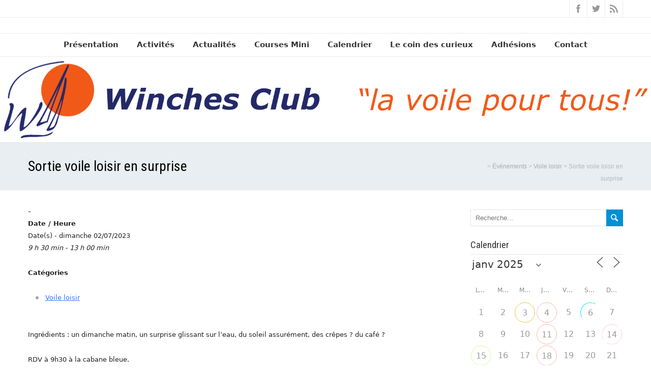

--- FILE ---
content_type: text/html; charset=UTF-8
request_url: http://www.winchesclub.org/events/sortie-voile-loisir-en-surprise/
body_size: 17137
content:
<!DOCTYPE html>
<!--[if IE 7]>
<html class="ie ie7" lang="fr-FR">
<![endif]-->
<!--[if IE 8]>
<html class="ie ie8" lang="fr-FR">
<![endif]-->
<!--[if !(IE 7) | !(IE 8)  ]><!-->
<html lang="fr-FR">
<!--<![endif]-->
<head>
  <meta charset="UTF-8" /> 
  <meta name="viewport" content="width=device-width" />  
  <link rel="pingback" href="http://www.winchesclub.org/xmlrpc.php">  
  <!--[if lt IE 9]>
	<script src="http://www.winchesclub.org/wp-content/themes/seasun/js/html5.js"></script>
	<![endif]-->
<title>Sortie voile loisir en surprise</title>
<style type='text/css'>		.blog .container #main-content, .archive .container #main-content, .search .container #main-content { width: 100%; } .archive #sidebar { display: none; }</style><meta name='robots' content='max-image-preview:large' />
<link rel='dns-prefetch' href='//fonts.googleapis.com' />
<link rel="alternate" type="application/rss+xml" title=" &raquo; Flux" href="http://www.winchesclub.org/feed/" />
<script type="text/javascript">
window._wpemojiSettings = {"baseUrl":"https:\/\/s.w.org\/images\/core\/emoji\/14.0.0\/72x72\/","ext":".png","svgUrl":"https:\/\/s.w.org\/images\/core\/emoji\/14.0.0\/svg\/","svgExt":".svg","source":{"concatemoji":"http:\/\/www.winchesclub.org\/wp-includes\/js\/wp-emoji-release.min.js?ver=6.1.9"}};
/*! This file is auto-generated */
!function(e,a,t){var n,r,o,i=a.createElement("canvas"),p=i.getContext&&i.getContext("2d");function s(e,t){var a=String.fromCharCode,e=(p.clearRect(0,0,i.width,i.height),p.fillText(a.apply(this,e),0,0),i.toDataURL());return p.clearRect(0,0,i.width,i.height),p.fillText(a.apply(this,t),0,0),e===i.toDataURL()}function c(e){var t=a.createElement("script");t.src=e,t.defer=t.type="text/javascript",a.getElementsByTagName("head")[0].appendChild(t)}for(o=Array("flag","emoji"),t.supports={everything:!0,everythingExceptFlag:!0},r=0;r<o.length;r++)t.supports[o[r]]=function(e){if(p&&p.fillText)switch(p.textBaseline="top",p.font="600 32px Arial",e){case"flag":return s([127987,65039,8205,9895,65039],[127987,65039,8203,9895,65039])?!1:!s([55356,56826,55356,56819],[55356,56826,8203,55356,56819])&&!s([55356,57332,56128,56423,56128,56418,56128,56421,56128,56430,56128,56423,56128,56447],[55356,57332,8203,56128,56423,8203,56128,56418,8203,56128,56421,8203,56128,56430,8203,56128,56423,8203,56128,56447]);case"emoji":return!s([129777,127995,8205,129778,127999],[129777,127995,8203,129778,127999])}return!1}(o[r]),t.supports.everything=t.supports.everything&&t.supports[o[r]],"flag"!==o[r]&&(t.supports.everythingExceptFlag=t.supports.everythingExceptFlag&&t.supports[o[r]]);t.supports.everythingExceptFlag=t.supports.everythingExceptFlag&&!t.supports.flag,t.DOMReady=!1,t.readyCallback=function(){t.DOMReady=!0},t.supports.everything||(n=function(){t.readyCallback()},a.addEventListener?(a.addEventListener("DOMContentLoaded",n,!1),e.addEventListener("load",n,!1)):(e.attachEvent("onload",n),a.attachEvent("onreadystatechange",function(){"complete"===a.readyState&&t.readyCallback()})),(e=t.source||{}).concatemoji?c(e.concatemoji):e.wpemoji&&e.twemoji&&(c(e.twemoji),c(e.wpemoji)))}(window,document,window._wpemojiSettings);
</script>
<style type="text/css">
img.wp-smiley,
img.emoji {
	display: inline !important;
	border: none !important;
	box-shadow: none !important;
	height: 1em !important;
	width: 1em !important;
	margin: 0 0.07em !important;
	vertical-align: -0.1em !important;
	background: none !important;
	padding: 0 !important;
}
</style>
	<link rel='stylesheet' id='wp-block-library-css' href='http://www.winchesclub.org/wp-includes/css/dist/block-library/style.min.css?ver=6.1.9' type='text/css' media='all' />
<link rel='stylesheet' id='classic-theme-styles-css' href='http://www.winchesclub.org/wp-includes/css/classic-themes.min.css?ver=1' type='text/css' media='all' />
<style id='global-styles-inline-css' type='text/css'>
body{--wp--preset--color--black: #000000;--wp--preset--color--cyan-bluish-gray: #abb8c3;--wp--preset--color--white: #ffffff;--wp--preset--color--pale-pink: #f78da7;--wp--preset--color--vivid-red: #cf2e2e;--wp--preset--color--luminous-vivid-orange: #ff6900;--wp--preset--color--luminous-vivid-amber: #fcb900;--wp--preset--color--light-green-cyan: #7bdcb5;--wp--preset--color--vivid-green-cyan: #00d084;--wp--preset--color--pale-cyan-blue: #8ed1fc;--wp--preset--color--vivid-cyan-blue: #0693e3;--wp--preset--color--vivid-purple: #9b51e0;--wp--preset--gradient--vivid-cyan-blue-to-vivid-purple: linear-gradient(135deg,rgba(6,147,227,1) 0%,rgb(155,81,224) 100%);--wp--preset--gradient--light-green-cyan-to-vivid-green-cyan: linear-gradient(135deg,rgb(122,220,180) 0%,rgb(0,208,130) 100%);--wp--preset--gradient--luminous-vivid-amber-to-luminous-vivid-orange: linear-gradient(135deg,rgba(252,185,0,1) 0%,rgba(255,105,0,1) 100%);--wp--preset--gradient--luminous-vivid-orange-to-vivid-red: linear-gradient(135deg,rgba(255,105,0,1) 0%,rgb(207,46,46) 100%);--wp--preset--gradient--very-light-gray-to-cyan-bluish-gray: linear-gradient(135deg,rgb(238,238,238) 0%,rgb(169,184,195) 100%);--wp--preset--gradient--cool-to-warm-spectrum: linear-gradient(135deg,rgb(74,234,220) 0%,rgb(151,120,209) 20%,rgb(207,42,186) 40%,rgb(238,44,130) 60%,rgb(251,105,98) 80%,rgb(254,248,76) 100%);--wp--preset--gradient--blush-light-purple: linear-gradient(135deg,rgb(255,206,236) 0%,rgb(152,150,240) 100%);--wp--preset--gradient--blush-bordeaux: linear-gradient(135deg,rgb(254,205,165) 0%,rgb(254,45,45) 50%,rgb(107,0,62) 100%);--wp--preset--gradient--luminous-dusk: linear-gradient(135deg,rgb(255,203,112) 0%,rgb(199,81,192) 50%,rgb(65,88,208) 100%);--wp--preset--gradient--pale-ocean: linear-gradient(135deg,rgb(255,245,203) 0%,rgb(182,227,212) 50%,rgb(51,167,181) 100%);--wp--preset--gradient--electric-grass: linear-gradient(135deg,rgb(202,248,128) 0%,rgb(113,206,126) 100%);--wp--preset--gradient--midnight: linear-gradient(135deg,rgb(2,3,129) 0%,rgb(40,116,252) 100%);--wp--preset--duotone--dark-grayscale: url('#wp-duotone-dark-grayscale');--wp--preset--duotone--grayscale: url('#wp-duotone-grayscale');--wp--preset--duotone--purple-yellow: url('#wp-duotone-purple-yellow');--wp--preset--duotone--blue-red: url('#wp-duotone-blue-red');--wp--preset--duotone--midnight: url('#wp-duotone-midnight');--wp--preset--duotone--magenta-yellow: url('#wp-duotone-magenta-yellow');--wp--preset--duotone--purple-green: url('#wp-duotone-purple-green');--wp--preset--duotone--blue-orange: url('#wp-duotone-blue-orange');--wp--preset--font-size--small: 13px;--wp--preset--font-size--medium: 20px;--wp--preset--font-size--large: 36px;--wp--preset--font-size--x-large: 42px;--wp--preset--spacing--20: 0.44rem;--wp--preset--spacing--30: 0.67rem;--wp--preset--spacing--40: 1rem;--wp--preset--spacing--50: 1.5rem;--wp--preset--spacing--60: 2.25rem;--wp--preset--spacing--70: 3.38rem;--wp--preset--spacing--80: 5.06rem;}:where(.is-layout-flex){gap: 0.5em;}body .is-layout-flow > .alignleft{float: left;margin-inline-start: 0;margin-inline-end: 2em;}body .is-layout-flow > .alignright{float: right;margin-inline-start: 2em;margin-inline-end: 0;}body .is-layout-flow > .aligncenter{margin-left: auto !important;margin-right: auto !important;}body .is-layout-constrained > .alignleft{float: left;margin-inline-start: 0;margin-inline-end: 2em;}body .is-layout-constrained > .alignright{float: right;margin-inline-start: 2em;margin-inline-end: 0;}body .is-layout-constrained > .aligncenter{margin-left: auto !important;margin-right: auto !important;}body .is-layout-constrained > :where(:not(.alignleft):not(.alignright):not(.alignfull)){max-width: var(--wp--style--global--content-size);margin-left: auto !important;margin-right: auto !important;}body .is-layout-constrained > .alignwide{max-width: var(--wp--style--global--wide-size);}body .is-layout-flex{display: flex;}body .is-layout-flex{flex-wrap: wrap;align-items: center;}body .is-layout-flex > *{margin: 0;}:where(.wp-block-columns.is-layout-flex){gap: 2em;}.has-black-color{color: var(--wp--preset--color--black) !important;}.has-cyan-bluish-gray-color{color: var(--wp--preset--color--cyan-bluish-gray) !important;}.has-white-color{color: var(--wp--preset--color--white) !important;}.has-pale-pink-color{color: var(--wp--preset--color--pale-pink) !important;}.has-vivid-red-color{color: var(--wp--preset--color--vivid-red) !important;}.has-luminous-vivid-orange-color{color: var(--wp--preset--color--luminous-vivid-orange) !important;}.has-luminous-vivid-amber-color{color: var(--wp--preset--color--luminous-vivid-amber) !important;}.has-light-green-cyan-color{color: var(--wp--preset--color--light-green-cyan) !important;}.has-vivid-green-cyan-color{color: var(--wp--preset--color--vivid-green-cyan) !important;}.has-pale-cyan-blue-color{color: var(--wp--preset--color--pale-cyan-blue) !important;}.has-vivid-cyan-blue-color{color: var(--wp--preset--color--vivid-cyan-blue) !important;}.has-vivid-purple-color{color: var(--wp--preset--color--vivid-purple) !important;}.has-black-background-color{background-color: var(--wp--preset--color--black) !important;}.has-cyan-bluish-gray-background-color{background-color: var(--wp--preset--color--cyan-bluish-gray) !important;}.has-white-background-color{background-color: var(--wp--preset--color--white) !important;}.has-pale-pink-background-color{background-color: var(--wp--preset--color--pale-pink) !important;}.has-vivid-red-background-color{background-color: var(--wp--preset--color--vivid-red) !important;}.has-luminous-vivid-orange-background-color{background-color: var(--wp--preset--color--luminous-vivid-orange) !important;}.has-luminous-vivid-amber-background-color{background-color: var(--wp--preset--color--luminous-vivid-amber) !important;}.has-light-green-cyan-background-color{background-color: var(--wp--preset--color--light-green-cyan) !important;}.has-vivid-green-cyan-background-color{background-color: var(--wp--preset--color--vivid-green-cyan) !important;}.has-pale-cyan-blue-background-color{background-color: var(--wp--preset--color--pale-cyan-blue) !important;}.has-vivid-cyan-blue-background-color{background-color: var(--wp--preset--color--vivid-cyan-blue) !important;}.has-vivid-purple-background-color{background-color: var(--wp--preset--color--vivid-purple) !important;}.has-black-border-color{border-color: var(--wp--preset--color--black) !important;}.has-cyan-bluish-gray-border-color{border-color: var(--wp--preset--color--cyan-bluish-gray) !important;}.has-white-border-color{border-color: var(--wp--preset--color--white) !important;}.has-pale-pink-border-color{border-color: var(--wp--preset--color--pale-pink) !important;}.has-vivid-red-border-color{border-color: var(--wp--preset--color--vivid-red) !important;}.has-luminous-vivid-orange-border-color{border-color: var(--wp--preset--color--luminous-vivid-orange) !important;}.has-luminous-vivid-amber-border-color{border-color: var(--wp--preset--color--luminous-vivid-amber) !important;}.has-light-green-cyan-border-color{border-color: var(--wp--preset--color--light-green-cyan) !important;}.has-vivid-green-cyan-border-color{border-color: var(--wp--preset--color--vivid-green-cyan) !important;}.has-pale-cyan-blue-border-color{border-color: var(--wp--preset--color--pale-cyan-blue) !important;}.has-vivid-cyan-blue-border-color{border-color: var(--wp--preset--color--vivid-cyan-blue) !important;}.has-vivid-purple-border-color{border-color: var(--wp--preset--color--vivid-purple) !important;}.has-vivid-cyan-blue-to-vivid-purple-gradient-background{background: var(--wp--preset--gradient--vivid-cyan-blue-to-vivid-purple) !important;}.has-light-green-cyan-to-vivid-green-cyan-gradient-background{background: var(--wp--preset--gradient--light-green-cyan-to-vivid-green-cyan) !important;}.has-luminous-vivid-amber-to-luminous-vivid-orange-gradient-background{background: var(--wp--preset--gradient--luminous-vivid-amber-to-luminous-vivid-orange) !important;}.has-luminous-vivid-orange-to-vivid-red-gradient-background{background: var(--wp--preset--gradient--luminous-vivid-orange-to-vivid-red) !important;}.has-very-light-gray-to-cyan-bluish-gray-gradient-background{background: var(--wp--preset--gradient--very-light-gray-to-cyan-bluish-gray) !important;}.has-cool-to-warm-spectrum-gradient-background{background: var(--wp--preset--gradient--cool-to-warm-spectrum) !important;}.has-blush-light-purple-gradient-background{background: var(--wp--preset--gradient--blush-light-purple) !important;}.has-blush-bordeaux-gradient-background{background: var(--wp--preset--gradient--blush-bordeaux) !important;}.has-luminous-dusk-gradient-background{background: var(--wp--preset--gradient--luminous-dusk) !important;}.has-pale-ocean-gradient-background{background: var(--wp--preset--gradient--pale-ocean) !important;}.has-electric-grass-gradient-background{background: var(--wp--preset--gradient--electric-grass) !important;}.has-midnight-gradient-background{background: var(--wp--preset--gradient--midnight) !important;}.has-small-font-size{font-size: var(--wp--preset--font-size--small) !important;}.has-medium-font-size{font-size: var(--wp--preset--font-size--medium) !important;}.has-large-font-size{font-size: var(--wp--preset--font-size--large) !important;}.has-x-large-font-size{font-size: var(--wp--preset--font-size--x-large) !important;}
.wp-block-navigation a:where(:not(.wp-element-button)){color: inherit;}
:where(.wp-block-columns.is-layout-flex){gap: 2em;}
.wp-block-pullquote{font-size: 1.5em;line-height: 1.6;}
</style>
<link rel='stylesheet' id='events-manager-css' href='http://www.winchesclub.org/wp-content/plugins/events-manager/includes/css/events-manager.css?ver=7.2.3.1' type='text/css' media='all' />
<style id='events-manager-inline-css' type='text/css'>
body .em { --font-family : inherit; --font-weight : inherit; --font-size : 1em; --line-height : inherit; }
</style>
<link rel='stylesheet' id='events-manager-pro-css' href='http://www.winchesclub.org/wp-content/plugins/events-manager-pro/includes/css/events-manager-pro.css?ver=3.7' type='text/css' media='all' />
<link rel='stylesheet' id='hello-asso-css' href='http://www.winchesclub.org/wp-content/plugins/helloasso/public/css/hello-asso-public.css?ver=1.1.24' type='text/css' media='all' />
<link rel='stylesheet' id='parent-style-css' href='http://www.winchesclub.org/wp-content/themes/seasun/style.css?ver=6.1.9' type='text/css' media='all' />
<link rel='stylesheet' id='seasun-style-css' href='http://www.winchesclub.org/wp-content/themes/seasun-winches/style.css?ver=6.1.9' type='text/css' media='all' />
<link rel='stylesheet' id='seasun-google-font-default-css' href='//fonts.googleapis.com/css?family=Roboto+Condensed&#038;subset=latin%2Clatin-ext&#038;ver=6.1.9' type='text/css' media='all' />
<script type='text/javascript' src='http://www.winchesclub.org/wp-includes/js/jquery/jquery.min.js?ver=3.6.1' id='jquery-core-js'></script>
<script type='text/javascript' src='http://www.winchesclub.org/wp-includes/js/jquery/jquery-migrate.min.js?ver=3.3.2' id='jquery-migrate-js'></script>
<script type='text/javascript' src='http://www.winchesclub.org/wp-includes/js/jquery/ui/core.min.js?ver=1.13.2' id='jquery-ui-core-js'></script>
<script type='text/javascript' src='http://www.winchesclub.org/wp-includes/js/jquery/ui/mouse.min.js?ver=1.13.2' id='jquery-ui-mouse-js'></script>
<script type='text/javascript' src='http://www.winchesclub.org/wp-includes/js/jquery/ui/sortable.min.js?ver=1.13.2' id='jquery-ui-sortable-js'></script>
<script type='text/javascript' src='http://www.winchesclub.org/wp-includes/js/jquery/ui/datepicker.min.js?ver=1.13.2' id='jquery-ui-datepicker-js'></script>
<script type='text/javascript' id='jquery-ui-datepicker-js-after'>
jQuery(function(jQuery){jQuery.datepicker.setDefaults({"closeText":"Fermer","currentText":"Aujourd\u2019hui","monthNames":["janvier","f\u00e9vrier","mars","avril","mai","juin","juillet","ao\u00fbt","septembre","octobre","novembre","d\u00e9cembre"],"monthNamesShort":["Jan","F\u00e9v","Mar","Avr","Mai","Juin","Juil","Ao\u00fbt","Sep","Oct","Nov","D\u00e9c"],"nextText":"Suivant","prevText":"Pr\u00e9c\u00e9dent","dayNames":["dimanche","lundi","mardi","mercredi","jeudi","vendredi","samedi"],"dayNamesShort":["dim","lun","mar","mer","jeu","ven","sam"],"dayNamesMin":["D","L","M","M","J","V","S"],"dateFormat":"d MM yy","firstDay":1,"isRTL":false});});
</script>
<script type='text/javascript' src='http://www.winchesclub.org/wp-includes/js/jquery/ui/resizable.min.js?ver=1.13.2' id='jquery-ui-resizable-js'></script>
<script type='text/javascript' src='http://www.winchesclub.org/wp-includes/js/jquery/ui/draggable.min.js?ver=1.13.2' id='jquery-ui-draggable-js'></script>
<script type='text/javascript' src='http://www.winchesclub.org/wp-includes/js/jquery/ui/controlgroup.min.js?ver=1.13.2' id='jquery-ui-controlgroup-js'></script>
<script type='text/javascript' src='http://www.winchesclub.org/wp-includes/js/jquery/ui/checkboxradio.min.js?ver=1.13.2' id='jquery-ui-checkboxradio-js'></script>
<script type='text/javascript' src='http://www.winchesclub.org/wp-includes/js/jquery/ui/button.min.js?ver=1.13.2' id='jquery-ui-button-js'></script>
<script type='text/javascript' src='http://www.winchesclub.org/wp-includes/js/jquery/ui/dialog.min.js?ver=1.13.2' id='jquery-ui-dialog-js'></script>
<script type='text/javascript' id='events-manager-js-extra'>
/* <![CDATA[ */
var EM = {"ajaxurl":"http:\/\/www.winchesclub.org\/wp-admin\/admin-ajax.php","locationajaxurl":"http:\/\/www.winchesclub.org\/wp-admin\/admin-ajax.php?action=locations_search","firstDay":"1","locale":"fr","dateFormat":"yy-mm-dd","ui_css":"http:\/\/www.winchesclub.org\/wp-content\/plugins\/events-manager\/includes\/css\/jquery-ui\/build.css","show24hours":"1","is_ssl":"","autocomplete_limit":"10","calendar":{"breakpoints":{"small":560,"medium":908,"large":false},"month_format":"M Y"},"phone":"","datepicker":{"format":"d\/m\/Y","locale":"fr"},"search":{"breakpoints":{"small":650,"medium":850,"full":false}},"url":"http:\/\/www.winchesclub.org\/wp-content\/plugins\/events-manager","assets":{"input.em-uploader":{"js":{"em-uploader":{"url":"http:\/\/www.winchesclub.org\/wp-content\/plugins\/events-manager\/includes\/js\/em-uploader.js?v=7.2.3.1","event":"em_uploader_ready"}}},".em-event-editor":{"js":{"event-editor":{"url":"http:\/\/www.winchesclub.org\/wp-content\/plugins\/events-manager\/includes\/js\/events-manager-event-editor.js?v=7.2.3.1","event":"em_event_editor_ready"}},"css":{"event-editor":"http:\/\/www.winchesclub.org\/wp-content\/plugins\/events-manager\/includes\/css\/events-manager-event-editor.css?v=7.2.3.1"}},".em-recurrence-sets, .em-timezone":{"js":{"luxon":{"url":"luxon\/luxon.js?v=7.2.3.1","event":"em_luxon_ready"}}},".em-booking-form, #em-booking-form, .em-booking-recurring, .em-event-booking-form":{"js":{"em-bookings":{"url":"http:\/\/www.winchesclub.org\/wp-content\/plugins\/events-manager\/includes\/js\/bookingsform.js?v=7.2.3.1","event":"em_booking_form_js_loaded"},"em-coupons":{"url":"http:\/\/www.winchesclub.org\/wp-content\/plugins\/events-manager-pro\/add-ons\/coupons\/coupons.js?v=3.7","requires":"em-bookings"}},"css":{"em-coupons":"http:\/\/www.winchesclub.org\/wp-content\/plugins\/events-manager-pro\/add-ons\/coupons\/coupons.css?v=3.7"}},"#em-opt-archetypes":{"js":{"archetypes":"http:\/\/www.winchesclub.org\/wp-content\/plugins\/events-manager\/includes\/js\/admin-archetype-editor.js?v=7.2.3.1","archetypes_ms":"http:\/\/www.winchesclub.org\/wp-content\/plugins\/events-manager\/includes\/js\/admin-archetypes.js?v=7.2.3.1","qs":"qs\/qs.js?v=7.2.3.1"}},".em-cart-coupons-form":{"js":{"em-coupons-cart":{"url":"http:\/\/www.winchesclub.org\/wp-content\/plugins\/events-manager-pro\/add-ons\/coupons\/coupons-cart.js?v=3.7","event":"em_timepicker_ready"}},"css":{"em-coupons":"http:\/\/www.winchesclub.org\/wp-content\/plugins\/events-manager-pro\/add-ons\/coupons\/coupons.css?v=3.7"}}},"cached":"","bookingInProgress":"Veuillez patienter pendant que la r\u00e9servation est soumise.","tickets_save":"Enregistrer le billet","bookingajaxurl":"http:\/\/www.winchesclub.org\/wp-admin\/admin-ajax.php","bookings_export_save":"Exporter les r\u00e9servations","bookings_settings_save":"Enregistrer","booking_delete":"Confirmez-vous vouloir le supprimer\u00a0?","booking_offset":"30","bookings":{"submit_button":{"text":{"default":"Envoyer votre demande de r\u00e9servation","free":"Envoyer votre demande de r\u00e9servation","payment":"Envoyer votre demande de r\u00e9servation","processing":"En cours de traitement\u2026"}},"update_listener":""},"bb_full":"Complet","bb_book":"R\u00e9servez maintenant","bb_booking":"R\u00e9servation\u2026","bb_booked":"R\u00e9servation soumis","bb_error":"R\u00e9servation erreur. R\u00e9essayer\u00a0?","bb_cancel":"Annuler","bb_canceling":"Annulation...","bb_cancelled":"Annul\u00e9","bb_cancel_error":"Annulation erreur. R\u00e9essayer\u00a0?","txt_search":"Recherche","txt_searching":"Recherche en cours\u2026","txt_loading":"Chargement en cours\u2026","cache":"","api_nonce":"892326869c","attendance_api_url":"http:\/\/www.winchesclub.org\/wp-json\/events-manager\/v1\/attendance"};
/* ]]> */
</script>
<script type='text/javascript' src='http://www.winchesclub.org/wp-content/plugins/events-manager/includes/js/events-manager.js?ver=7.2.3.1' id='events-manager-js'></script>
<script type='text/javascript' src='http://www.winchesclub.org/wp-content/plugins/events-manager/includes/external/flatpickr/l10n/fr.js?ver=7.2.3.1' id='em-flatpickr-localization-js'></script>
<script type='text/javascript' src='http://www.winchesclub.org/wp-content/plugins/events-manager-pro/includes/js/events-manager-pro.js?ver=3.7' id='events-manager-pro-js'></script>
<script type='text/javascript' src='http://www.winchesclub.org/wp-content/plugins/helloasso/public/js/hello-asso-public.js?ver=1.1.24' id='hello-asso-js'></script>
<link rel="https://api.w.org/" href="http://www.winchesclub.org/wp-json/" /><link rel="EditURI" type="application/rsd+xml" title="RSD" href="http://www.winchesclub.org/xmlrpc.php?rsd" />
<link rel="wlwmanifest" type="application/wlwmanifest+xml" href="http://www.winchesclub.org/wp-includes/wlwmanifest.xml" />
<link rel="canonical" href="http://www.winchesclub.org/events/sortie-voile-loisir-en-surprise/" />
<link rel='shortlink' href='http://www.winchesclub.org/?p=5635' />
<link rel="alternate" type="application/json+oembed" href="http://www.winchesclub.org/wp-json/oembed/1.0/embed?url=http%3A%2F%2Fwww.winchesclub.org%2Fevents%2Fsortie-voile-loisir-en-surprise%2F" />
<link rel="alternate" type="text/xml+oembed" href="http://www.winchesclub.org/wp-json/oembed/1.0/embed?url=http%3A%2F%2Fwww.winchesclub.org%2Fevents%2Fsortie-voile-loisir-en-surprise%2F&#038;format=xml" />
<script type="text/javascript">//<![CDATA[
  function external_links_in_new_windows_loop() {
    if (!document.links) {
      document.links = document.getElementsByTagName('a');
    }
    var change_link = false;
    var force = '';
    var ignore = '';

    for (var t=0; t<document.links.length; t++) {
      var all_links = document.links[t];
      change_link = false;
      
      if(document.links[t].hasAttribute('onClick') == false) {
        // forced if the address starts with http (or also https), but does not link to the current domain
        if(all_links.href.search(/^http/) != -1 && all_links.href.search('www.winchesclub.org') == -1 && all_links.href.search(/^#/) == -1) {
          // console.log('Changed ' + all_links.href);
          change_link = true;
        }
          
        if(force != '' && all_links.href.search(force) != -1) {
          // forced
          // console.log('force ' + all_links.href);
          change_link = true;
        }
        
        if(ignore != '' && all_links.href.search(ignore) != -1) {
          // console.log('ignore ' + all_links.href);
          // ignored
          change_link = false;
        }

        if(change_link == true) {
          // console.log('Changed ' + all_links.href);
          document.links[t].setAttribute('onClick', 'javascript:window.open(\'' + all_links.href.replace(/'/g, '') + '\', \'_blank\', \'noopener\'); return false;');
          document.links[t].removeAttribute('target');
        }
      }
    }
  }
  
  // Load
  function external_links_in_new_windows_load(func)
  {  
    var oldonload = window.onload;
    if (typeof window.onload != 'function'){
      window.onload = func;
    } else {
      window.onload = function(){
        oldonload();
        func();
      }
    }
  }

  external_links_in_new_windows_load(external_links_in_new_windows_loop);
  //]]></script>

<link rel="icon" href="http://www.winchesclub.org/wp-content/uploads/2017/03/cropped-winchesFavicon-1-32x32.png" sizes="32x32" />
<link rel="icon" href="http://www.winchesclub.org/wp-content/uploads/2017/03/cropped-winchesFavicon-1-192x192.png" sizes="192x192" />
<link rel="apple-touch-icon" href="http://www.winchesclub.org/wp-content/uploads/2017/03/cropped-winchesFavicon-1-180x180.png" />
<meta name="msapplication-TileImage" content="http://www.winchesclub.org/wp-content/uploads/2017/03/cropped-winchesFavicon-1-270x270.png" />
		<style type="text/css" id="wp-custom-css">
			body {font-family: Verdana, "DejaVu Sans", "Bitstream Vera Sans", Geneva, sans-serif;}		</style>
		   
</head>
 
<body class="event-template-default single single-event postid-5635" id="wrapper"> 
<header id="wrapper-header">
  <div class="top-navigation-wrapper">
    <div class="top-navigation">
 
    
      <div class="header-icons">
        <a class="social-icon facebook-icon" href="https://www.facebook.com/WinchesClub" target="_blank"></a>
        <a class="social-icon twitter-icon" href="https://www.twitter.com/WinchesClub" target="_blank"></a>
        <a class="social-icon rss-icon" href="http://www.winchesclub.org/feed/" target="_blank"></a>
      </div>
    </div>
  </div>
  
  <div class="header-content-wrapper">
    <div class="header-content">
      <div class="title-box">
        <p class="site-title"><a href="http://www.winchesclub.org/"></a></p>
      </div>
    </div>
  </div>
  <div class="menu-panel-wrapper">
    <div class="menu-panel">
<div class="menu-le-winches-club-container"><ul id="main-nav" class="menu"><li id="menu-item-2172" class="menu-item menu-item-type-taxonomy menu-item-object-category menu-item-has-children menu-item-2172"><a href="http://www.winchesclub.org/category/presentation-du-club/">Présentation</a>
<ul class="sub-menu">
	<li id="menu-item-1981" class="menu-item menu-item-type-post_type menu-item-object-post first-menu-item menu-item-1981"><a href="http://www.winchesclub.org/les-activites-du-winches-club/">Le Winches club</a></li>
	<li id="menu-item-7493" class="menu-item menu-item-type-post_type menu-item-object-post menu-item-7493"><a href="http://www.winchesclub.org/statuts-de-lassociation/">Statuts de l’association</a></li>
	<li id="menu-item-4749" class="menu-item menu-item-type-post_type menu-item-object-page menu-item-4749"><a href="http://www.winchesclub.org/le-conseil-dadministration/">Le Conseil d’administration</a></li>
	<li id="menu-item-2150" class="menu-item menu-item-type-post_type menu-item-object-post menu-item-2150"><a href="http://www.winchesclub.org/la-flotte/">Les bateaux</a></li>
	<li id="menu-item-6521" class="menu-item menu-item-type-post_type menu-item-object-post menu-item-6521"><a href="http://www.winchesclub.org/tarifs-a-partir-de-juillet-2024/">Tarifs en cours</a></li>
	<li id="menu-item-2551" class="menu-item menu-item-type-post_type menu-item-object-post last-menu-item menu-item-2551"><a href="http://www.winchesclub.org/la-commission-entretien/">La Commission entretien</a></li>
</ul>
</li>
<li id="menu-item-6203" class="menu-item menu-item-type-post_type menu-item-object-page menu-item-has-children menu-item-6203"><a href="http://www.winchesclub.org/activites/">Activités</a>
<ul class="sub-menu">
	<li id="menu-item-2151" class="menu-item menu-item-type-post_type menu-item-object-post first-menu-item menu-item-2151"><a href="http://www.winchesclub.org/verres-de-contact/">Le pot mensuel du club</a></li>
	<li id="menu-item-97" class="menu-item menu-item-type-taxonomy menu-item-object-category menu-item-has-children menu-item-97"><a href="http://www.winchesclub.org/category/loisirs/">Loisirs</a>
	<ul class="sub-menu">
		<li id="menu-item-2146" class="menu-item menu-item-type-post_type menu-item-object-post first-menu-item menu-item-2146"><a href="http://www.winchesclub.org/en-hiver-on-navigue-lapres-midi/">Sorties « Voile loisir »</a></li>
		<li id="menu-item-2539" class="menu-item menu-item-type-post_type menu-item-object-post menu-item-2539"><a href="http://www.winchesclub.org/?p=2528">Régates du club</a></li>
		<li id="menu-item-2819" class="menu-item menu-item-type-post_type menu-item-object-post menu-item-2819"><a href="http://www.winchesclub.org/?p=2809">Rallyes 2022 : Inscrivez-vous !</a></li>
		<li id="menu-item-99" class="menu-item menu-item-type-taxonomy menu-item-object-category last-menu-item menu-item-99"><a title="Conférences, cours, ateliers pratiques ou théoriques" href="http://www.winchesclub.org/category/loisirs/c90-universite/">Université du Winches</a></li>
	</ul>
</li>
	<li id="menu-item-580" class="menu-item menu-item-type-taxonomy menu-item-object-category menu-item-has-children last-menu-item menu-item-580"><a title="Croisières, manoeuvres, permis cotier, &#8230;" href="http://www.winchesclub.org/category/formations/">Formations</a>
	<ul class="sub-menu">
		<li id="menu-item-2144" class="menu-item menu-item-type-post_type menu-item-object-post first-menu-item menu-item-2144"><a href="http://www.winchesclub.org/passer-le-permis-cotier-au-winches-club/">Permis côtier</a></li>
		<li id="menu-item-2143" class="menu-item menu-item-type-post_type menu-item-object-post menu-item-2143"><a href="http://www.winchesclub.org/formation-chef-de-bord/">Formation chef·fe de bord</a></li>
		<li id="menu-item-2142" class="menu-item menu-item-type-post_type menu-item-object-post last-menu-item menu-item-2142"><a href="http://www.winchesclub.org/programme-des-formations-theoriques/">Formations théoriques</a></li>
	</ul>
</li>
</ul>
</li>
<li id="menu-item-5766" class="menu-item menu-item-type-taxonomy menu-item-object-category menu-item-5766"><a href="http://www.winchesclub.org/category/actualites/">Actualités</a></li>
<li id="menu-item-140" class="menu-item menu-item-type-taxonomy menu-item-object-category menu-item-has-children menu-item-140"><a title="Trophée Marie-Agnès Peron et Mini-Fastnet" href="http://www.winchesclub.org/category/courses-mini/">Courses Mini</a>
<ul class="sub-menu">
	<li id="menu-item-2147" class="menu-item menu-item-type-post_type menu-item-object-post first-menu-item menu-item-2147"><a href="http://www.winchesclub.org/?p=1971">Dates des courses Mini 6.50</a></li>
	<li id="menu-item-6296" class="menu-item menu-item-type-post_type menu-item-object-post menu-item-6296"><a href="http://www.winchesclub.org/participez-a-lorganisation-des-courses-mini-6-50/">Participez à l’organisation des Courses Mini 6.50 !</a></li>
	<li id="menu-item-1168" class="menu-item menu-item-type-custom menu-item-object-custom menu-item-1168"><a href="http://map.winchesclub.org">Trophée Marie-Agnès Peron</a></li>
	<li id="menu-item-1169" class="menu-item menu-item-type-custom menu-item-object-custom last-menu-item menu-item-1169"><a href="https://minifastnet.winchesclub.org/category/actualites/">Mini Fastnet</a></li>
</ul>
</li>
<li id="menu-item-2173" class="menu-item menu-item-type-post_type menu-item-object-page menu-item-2173"><a href="http://www.winchesclub.org/evenement/">Calendrier</a></li>
<li id="menu-item-6207" class="menu-item menu-item-type-post_type menu-item-object-page menu-item-has-children menu-item-6207"><a href="http://www.winchesclub.org/ressources/">Le coin des curieux</a>
<ul class="sub-menu">
	<li id="menu-item-4998" class="menu-item menu-item-type-post_type menu-item-object-post first-menu-item menu-item-4998"><a href="http://www.winchesclub.org/livret-de-formation-et-dauto-evaluation/">Livret de formation et d’auto-évaluation</a></li>
	<li id="menu-item-6208" class="menu-item menu-item-type-taxonomy menu-item-object-category menu-item-has-children menu-item-6208"><a href="http://www.winchesclub.org/category/un-peu-de-theorie/">Un peu de théorie&#8230;</a>
	<ul class="sub-menu">
		<li id="menu-item-6217" class="menu-item menu-item-type-taxonomy menu-item-object-category first-menu-item menu-item-6217"><a href="http://www.winchesclub.org/category/un-peu-de-theorie/meteorologie/">Météorologie</a></li>
		<li id="menu-item-6232" class="menu-item menu-item-type-taxonomy menu-item-object-category menu-item-6232"><a href="http://www.winchesclub.org/category/un-peu-de-theorie/cartographie-navigation/">Cartographie &#8211; Navigation</a></li>
		<li id="menu-item-6224" class="menu-item menu-item-type-post_type menu-item-object-post last-menu-item menu-item-6224"><a href="http://www.winchesclub.org/le-cours-des-neglans/">Le cours des Néglans</a></li>
	</ul>
</li>
	<li id="menu-item-91" class="menu-item menu-item-type-taxonomy menu-item-object-category menu-item-has-children last-menu-item menu-item-91"><a href="http://www.winchesclub.org/category/presentation-du-club/c82-le-coin-technique/">Le coin technique</a>
	<ul class="sub-menu">
		<li id="menu-item-3961" class="menu-item menu-item-type-post_type menu-item-object-post first-menu-item menu-item-3961"><a href="http://www.winchesclub.org/un-peu-de-theorie/">Manoeuvres</a></li>
		<li id="menu-item-236" class="menu-item menu-item-type-custom menu-item-object-custom menu-item-236"><a href="http://www.sailracer.net/windgame/">Sail Racer</a></li>
		<li id="menu-item-162" class="menu-item menu-item-type-custom menu-item-object-custom menu-item-162"><a href="http://marine.meteoconsult.fr/meteo-marine/douarnenez/manche---golfe-de-gascogne/prevision_meteo_douarnenez_manche---golfe-de-gascogne_abord_du_port__214_0.php">Meteo Consult DZ</a></li>
		<li id="menu-item-163" class="menu-item menu-item-type-custom menu-item-object-custom menu-item-163"><a href="http://www.windguru.cz/fr/index.php?sc=295">Windguru DZ</a></li>
		<li id="menu-item-164" class="menu-item menu-item-type-custom menu-item-object-custom last-menu-item menu-item-164"><a href="http://www.balisemeteo.com/balise.php?idBalise=85">Balise FFVL Menez Hom</a></li>
	</ul>
</li>
</ul>
</li>
<li id="menu-item-2896" class="menu-item menu-item-type-post_type menu-item-object-page menu-item-2896"><a href="http://www.winchesclub.org/formulaire-adhesion-au-winches-club-et-ffv/">Adhésions</a></li>
<li id="menu-item-256" class="menu-item menu-item-type-post_type menu-item-object-page menu-item-256"><a href="http://www.winchesclub.org/contact/">Contact</a></li>
</ul></div>    </div>
  </div>

<a class="header-image-link" href="http://www.winchesclub.org/">  <!-- lien sur header image HG -->
  <div class="header-image">
    <img class="header-img" src="http://www.winchesclub.org/wp-content/uploads/2017/03/Fond-blanc.png" alt="" />
  </div>
</a> 	<!-- fin de lien HG -->
</header> <!-- end of wrapper-header -->
<div id="wrapper-content">
  <div class="content-headline-wrapper">
    <div class="content-headline">
      <h1>Sortie voile loisir en surprise</h1>
<p class="breadcrumb-navigation"><span typeof="v:Breadcrumb"><a rel="v:url" property="v:title" title="Go to ." href="http://www.winchesclub.org" class="home"></a></span> &gt; <span property="itemListElement" typeof="ListItem"><a property="item" typeof="WebPage" title="Aller à Évènements." href="http://www.winchesclub.org/evenement/" class="archive post-event-archive" ><span property="name">Évènements</span></a><meta property="position" content="2"></span> &gt; <span property="itemListElement" typeof="ListItem"><a property="item" typeof="WebPage" title="Go to the Voile loisir Évènement Category archives." href="http://www.winchesclub.org/events/categories/v-loisir/" class="taxonomy event-categories" ><span property="name">Voile loisir</span></a><meta property="position" content="3"></span> &gt; <span property="itemListElement" typeof="ListItem"><span property="name" class="post post-event current-item">Sortie voile loisir en surprise</span><meta property="url" content="http://www.winchesclub.org/events/sortie-voile-loisir-en-surprise/"><meta property="position" content="4"></span></p>    </div>
  </div>
  <div class="container">
  <div id="main-content">
    <div id="content">
      <div class="entry-content">
<div class="em em-view-container" id="em-view-6" data-view="event">
	<div class="em pixelbones em-item em-item-single em-event em-event-single em-event-1249 " id="em-event-6" data-view-id="6">
		-<!-- <div style="float:right; margin:0px 0px 15px 15px;">#_LOCATIONMAP</div> //-->
<p>
	<strong>Date / Heure</strong><br/>
	Date(s) - dimanche 02/07/2023<br /><i>9 h 30 min - 13 h 00 min</i>
</p>

<p>
	<strong>Catégories</strong>
		<ul class="event-categories">
					<li><a href="http://www.winchesclub.org/events/categories/v-loisir/">Voile loisir</a></li>
			</ul>
	
</p>
<br style="clear:both" />
<p>Ingrédients : un dimanche matin, un surprise glissant sur l&rsquo;eau, du soleil assurément, des crêpes ? du café ?</p>
<p>RDV à 9h30 à la cabane bleue.</p>
<p>Maëlle</p>


<strong>Personnes inscrites :</strong>
	<ul class="event-attendees">
	<li>Foisil Aurélie</li><li>Céline Kerjean</li><li>Pierre Muckensturm</li>	</ul>
	

<h3>Réservation</h3>
<div class="em pixelbones em-event-booking-form input" id="event-booking-form-1249" data-id="1249">
				<p>Cet évènement est complet.</p>		</div>



	</div>
</div>
	      </div>
    </div> <!-- end of content -->
  </div>
<aside id="sidebar">
<div id="search-2" class="sidebar-widget widget_search"><form id="searchform" method="get" action="http://www.winchesclub.org/">
  <div class="searchform-wrapper"><input type="text" value="" name="s" id="s" placeholder="Recherche..." />
  <input type="image" src="http://www.winchesclub.org/wp-content/themes/seasun/images/empty.gif" class="send" name="searchsubmit" alt="send" /></div>
</form></div><div id="em_calendar-3" class="sidebar-widget widget_em_calendar"> <p class="sidebar-headline">Calendrier</p>		<div class="em em-view-container" id="em-view-531744361" data-view="calendar">
			<div class="em pixelbones em-calendar preview-modal responsive-dateclick-modal size-small this-month" data-scope="all" data-preview-tooltips-trigger="" id="em-calendar-531744361" data-view-id="531744361" data-view-type="calendar" data-month="12" data-year="2025" data-timezone="">
	<section class="em-cal-nav em-cal-nav-normal">
			<div class="month input">
					<form action="" method="get">
				<input type="month" class="em-month-picker" value="2025-12" data-month-value="Déc 2025">
				<span class="toggle"></span>
			</form>
			</div>
			<div class="month-nav input">
		<a class="em-calnav em-calnav-prev" href="/events/sortie-voile-loisir-en-surprise/?mo=11&#038;yr=2025" data-disabled="0" >
			<svg viewBox="0 0 15 15" xmlns="http://www.w3.org/2000/svg"><path d="M10 14L3 7.5L10 1" stroke="#555" stroke-linecap="square"></path></svg>
		</a>
					<a href="" class="em-calnav-today button button-secondary size-large size-medium is-today" >
				Aujourd’hui			</a>
				<a class="em-calnav em-calnav-next" href="/events/sortie-voile-loisir-en-surprise/?mo=1&#038;yr=2026" data-disabled="0" >
			<svg viewBox="0 0 15 15" xmlns="http://www.w3.org/2000/svg"><path d="M5 14L12 7.5L5 1" stroke="#555" stroke-linecap="square"></path></svg>
		</a>
	</div>
	</section><section class="em-cal-head em-cal-week-days em-cal-days size-large">
			<div class="em-cal-day em-cal-col-0">lun</div>
				<div class="em-cal-day em-cal-col-1">mar</div>
				<div class="em-cal-day em-cal-col-2">mer</div>
				<div class="em-cal-day em-cal-col-3">jeu</div>
				<div class="em-cal-day em-cal-col-4">ven</div>
				<div class="em-cal-day em-cal-col-5">sam</div>
				<div class="em-cal-day em-cal-col-6">dim</div>
		</section>
<section class="em-cal-head em-cal-week-days em-cal-days size-small size-medium">
			<div class="em-cal-day em-cal-col-0">lundi</div>
				<div class="em-cal-day em-cal-col-1">mardi</div>
				<div class="em-cal-day em-cal-col-2">mercredi</div>
				<div class="em-cal-day em-cal-col-3">jeudi</div>
				<div class="em-cal-day em-cal-col-4">vendredi</div>
				<div class="em-cal-day em-cal-col-5">samedi</div>
				<div class="em-cal-day em-cal-col-6">dimanche</div>
		</section><section class="em-cal-body em-cal-days event-style-pill even-aspect">
			<div class="eventless em-cal-day em-cal-col-1">
							<div class="em-cal-day-date">
					<span>1</span>
				</div>
					</div>
				<div class="eventless em-cal-day em-cal-col-2">
							<div class="em-cal-day-date">
					<span>2</span>
				</div>
					</div>
				<div class="eventful eventful em-cal-day em-cal-col-3">
							<div class="em-cal-day-date colored" data-date="2025-12-03" data-timestamp="1764720000" >
					<a href="http://www.winchesclub.org/events/sortie-loisir-en-surprise-21/" title="sortie loisir en surprise">3</a>
									</div>
										<div class="em-cal-event" style="--event-background-color:#efc143;;--event-border-color:#efc143;;--event-color:#fff;" data-event-url="http://www.winchesclub.org/events/sortie-loisir-en-surprise-21/" data-event-id="1913">
							<div>1:30 PM - <a href="http://www.winchesclub.org/events/sortie-loisir-en-surprise-21/">sortie loisir en surprise</a></div>
						</div>
											<span class="date-day-colors" data-colors="[&quot;#efc143&quot;]"></span>
												
					</div>
				<div class="eventful eventful em-cal-day em-cal-col-4">
							<div class="em-cal-day-date colored" data-date="2025-12-04" data-timestamp="1764806400" >
					<a href="http://www.winchesclub.org/events/meteo-2-passage-dune-perturbation-atlantique-3/" title="METEO 2 : Passage d&rsquo;une perturbation atlantique">4</a>
									</div>
										<div class="em-cal-event" style="--event-background-color:#FFB3B3;;--event-border-color:#FFB3B3;;--event-color:#fff;" data-event-url="http://www.winchesclub.org/events/meteo-2-passage-dune-perturbation-atlantique-3/" data-event-id="1889">
							<div>7:00 PM - <a href="http://www.winchesclub.org/events/meteo-2-passage-dune-perturbation-atlantique-3/">METEO 2 : Passage d&#039;une perturbation atlantique</a></div>
						</div>
											<span class="date-day-colors" data-colors="[&quot;#FFB3B3&quot;]"></span>
												
					</div>
				<div class="eventless em-cal-day em-cal-col-5">
							<div class="em-cal-day-date">
					<span>5</span>
				</div>
					</div>
				<div class="eventful eventful em-cal-day em-cal-col-6">
							<div class="em-cal-day-date colored" data-date="2025-12-06" data-timestamp="1764979200" >
					<a href="http://www.winchesclub.org/evenement/2025-12-06/?event_archetype=event" title="Journée positionnement pour formation CDB Surprises, POT DU MOIS">6</a>
									</div>
										<div class="em-cal-event" style="--event-background-color:#04f4f4;;--event-border-color:#04f4f4;;--event-color:#fff;" data-event-url="http://www.winchesclub.org/events/journee-positionnement-pour-formation-cdb-surprises/" data-event-id="1903">
							<div>10:30 AM - <a href="http://www.winchesclub.org/events/journee-positionnement-pour-formation-cdb-surprises/">Journée positionnement pour formation CDB Surprises</a></div>
						</div>
												<div class="em-cal-event" style="--event-background-color:#ffffff;;--event-border-color:#ccc;;--event-color:#777;" data-event-url="http://www.winchesclub.org/events/pot-du-mois-7/" data-event-id="1574">
							<div>6:30 PM - <a href="http://www.winchesclub.org/events/pot-du-mois-7/">POT DU MOIS</a></div>
						</div>
											<span class="date-day-colors" data-colors="[&quot;#04f4f4&quot;,&quot;#ffffff&quot;]"></span>
												
					</div>
				<div class="eventless em-cal-day em-cal-col-7">
							<div class="em-cal-day-date">
					<span>7</span>
				</div>
					</div>
				<div class="eventless em-cal-day em-cal-col-1">
							<div class="em-cal-day-date">
					<span>8</span>
				</div>
					</div>
				<div class="eventless em-cal-day em-cal-col-2">
							<div class="em-cal-day-date">
					<span>9</span>
				</div>
					</div>
				<div class="eventless em-cal-day em-cal-col-3">
							<div class="em-cal-day-date">
					<span>10</span>
				</div>
					</div>
				<div class="eventful eventful em-cal-day em-cal-col-4">
							<div class="em-cal-day-date colored" data-date="2025-12-11" data-timestamp="1765411200" >
					<a href="http://www.winchesclub.org/events/meteo-3-bulletin-meteo-france-cotier-et-avurnav-rappels-des-cours-1-2/" title="METEO 3 : Bulletin Météo France côtier et AVURNAV + rappels des cours 1 &#038; 2">11</a>
									</div>
										<div class="em-cal-event" style="--event-background-color:#FFB3B3;;--event-border-color:#FFB3B3;;--event-color:#fff;" data-event-url="http://www.winchesclub.org/events/meteo-3-bulletin-meteo-france-cotier-et-avurnav-rappels-des-cours-1-2/" data-event-id="1890">
							<div>7:00 PM - <a href="http://www.winchesclub.org/events/meteo-3-bulletin-meteo-france-cotier-et-avurnav-rappels-des-cours-1-2/">METEO 3 : Bulletin Météo France côtier et AVURNAV + rappels des cours 1 &amp; 2</a></div>
						</div>
											<span class="date-day-colors" data-colors="[&quot;#FFB3B3&quot;]"></span>
												
					</div>
				<div class="eventless em-cal-day em-cal-col-5">
							<div class="em-cal-day-date">
					<span>12</span>
				</div>
					</div>
				<div class="eventless em-cal-day em-cal-col-6">
							<div class="em-cal-day-date">
					<span>13</span>
				</div>
					</div>
				<div class="eventful eventful em-cal-day em-cal-col-7">
							<div class="em-cal-day-date colored" data-date="2025-12-14" data-timestamp="1765670400" >
					<a href="http://www.winchesclub.org/evenement/2025-12-14/?event_archetype=event" title="Formation Godille, Formation godille">14</a>
									</div>
										<div class="em-cal-event" style="--event-background-color:#ffcccc;;--event-border-color:#ffcccc;;--event-color:#fff;" data-event-url="http://www.winchesclub.org/events/formation-godille/" data-event-id="1911">
							<div>1:30 PM - <a href="http://www.winchesclub.org/events/formation-godille/">Formation Godille</a></div>
						</div>
												<div class="em-cal-event" style="--event-background-color:#ffcccc;;--event-border-color:#ffcccc;;--event-color:#fff;" data-event-url="http://www.winchesclub.org/events/formation-godille-2/" data-event-id="1912">
							<div>3:00 PM - <a href="http://www.winchesclub.org/events/formation-godille-2/">Formation godille</a></div>
						</div>
											<span class="date-day-colors" data-colors="[&quot;#ffcccc&quot;,&quot;#ffcccc&quot;]"></span>
												
					</div>
				<div class="eventful eventful em-cal-day em-cal-col-1">
							<div class="em-cal-day-date colored" data-date="2025-12-15" data-timestamp="1765756800" >
					<a href="http://www.winchesclub.org/events/carenage-tor-penn/" title="carénage tor penn">15</a>
									</div>
										<div class="em-cal-event" style="--event-background-color:#CCFF99;;--event-border-color:#CCFF99;;--event-color:#fff;" data-event-url="http://www.winchesclub.org/events/carenage-tor-penn/" data-event-id="1907">
							<div>2:00 PM - <a href="http://www.winchesclub.org/events/carenage-tor-penn/">carénage tor penn</a></div>
						</div>
											<span class="date-day-colors" data-colors="[&quot;#CCFF99&quot;]"></span>
												
					</div>
				<div class="eventless em-cal-day em-cal-col-2">
							<div class="em-cal-day-date">
					<span>16</span>
				</div>
					</div>
				<div class="eventless em-cal-day em-cal-col-3">
							<div class="em-cal-day-date">
					<span>17</span>
				</div>
					</div>
				<div class="eventful eventful em-cal-day em-cal-col-4">
							<div class="em-cal-day-date colored" data-date="2025-12-18" data-timestamp="1766016000" >
					<a href="http://www.winchesclub.org/events/meteo-4-lecture-et-analyse-de-cartes-meteo-meteo-3-au-debut-bulletin-meteo-avurnav/" title="METEO 4 : Lecture et analyse de cartes météo">18</a>
									</div>
										<div class="em-cal-event" style="--event-background-color:#FFB3B3;;--event-border-color:#FFB3B3;;--event-color:#fff;" data-event-url="http://www.winchesclub.org/events/meteo-4-lecture-et-analyse-de-cartes-meteo-meteo-3-au-debut-bulletin-meteo-avurnav/" data-event-id="1891">
							<div>7:00 PM - <a href="http://www.winchesclub.org/events/meteo-4-lecture-et-analyse-de-cartes-meteo-meteo-3-au-debut-bulletin-meteo-avurnav/">METEO 4 : Lecture et analyse de cartes météo</a></div>
						</div>
											<span class="date-day-colors" data-colors="[&quot;#FFB3B3&quot;]"></span>
												
					</div>
				<div class="eventless em-cal-day em-cal-col-5">
							<div class="em-cal-day-date">
					<span>19</span>
				</div>
					</div>
				<div class="eventless em-cal-day em-cal-col-6">
							<div class="em-cal-day-date">
					<span>20</span>
				</div>
					</div>
				<div class="eventless em-cal-day em-cal-col-7">
							<div class="em-cal-day-date">
					<span>21</span>
				</div>
					</div>
				<div class="eventless em-cal-day em-cal-col-1">
							<div class="em-cal-day-date">
					<span>22</span>
				</div>
					</div>
				<div class="eventless em-cal-day em-cal-col-2">
							<div class="em-cal-day-date">
					<span>23</span>
				</div>
					</div>
				<div class="eventless em-cal-day em-cal-col-3">
							<div class="em-cal-day-date">
					<span>24</span>
				</div>
					</div>
				<div class="eventless em-cal-day em-cal-col-4">
							<div class="em-cal-day-date">
					<span>25</span>
				</div>
					</div>
				<div class="eventless-today em-cal-day em-cal-col-5">
							<div class="em-cal-day-date">
					<span>26</span>
				</div>
					</div>
				<div class="eventless em-cal-day em-cal-col-6">
							<div class="em-cal-day-date">
					<span>27</span>
				</div>
					</div>
				<div class="eventless em-cal-day em-cal-col-7">
							<div class="em-cal-day-date">
					<span>28</span>
				</div>
					</div>
				<div class="eventless em-cal-day em-cal-col-1">
							<div class="em-cal-day-date">
					<span>29</span>
				</div>
					</div>
				<div class="eventless em-cal-day em-cal-col-2">
							<div class="em-cal-day-date">
					<span>30</span>
				</div>
					</div>
				<div class="eventless em-cal-day em-cal-col-3">
							<div class="em-cal-day-date">
					<span>31</span>
				</div>
					</div>
				<div class="eventless-post em-cal-day em-cal-col-4">
							<div class="em-cal-day-date">
					<span>1</span>
				</div>
					</div>
				<div class="eventless-post em-cal-day em-cal-col-5">
							<div class="em-cal-day-date">
					<span>2</span>
				</div>
					</div>
				<div class="eventless-post em-cal-day em-cal-col-6">
							<div class="em-cal-day-date">
					<span>3</span>
				</div>
					</div>
				<div class="eventless-post em-cal-day em-cal-col-7">
							<div class="em-cal-day-date">
					<span>4</span>
				</div>
					</div>
		</section><section class="em-cal-events-content" id="em-cal-events-content-531744361">
								<div class="em pixelbones em-calendar-preview em-modal em-cal-event-content" data-event-id="1913" data-parent="em-cal-events-content-531744361">
	<div class="em-modal-popup">
		<header>
			<a class="em-close-modal"></a><!-- close modal -->
			<div class="em-modal-title">
				<a href="http://www.winchesclub.org/events/sortie-loisir-en-surprise-21/">sortie loisir en surprise</a>			</div>
		</header>
		<div class="em-modal-content">
			<div class="em pixelbones em-calendar-preview em-list em-events-list">
	<div class="em-event em-item" style="--default-border:#efc143;">
		<div class="em-item-image has-placeholder">
			
			
			<div class="em-item-image-placeholder">
				<div class="date">
					<span class="day">03</span>
					<span class="month">Déc</span>
				</div>
			</div>
			
		</div>
		<div class="em-item-info">
			<div class="em-event-meta em-item-meta">
				<div class="em-item-meta-line em-event-date em-event-meta-datetime">
					<span class="em-icon-calendar em-icon"></span>
					mercredi 03/12/2025    
				</div>
				<div class="em-item-meta-line em-event-time em-event-meta-datetime">
					<span class="em-icon-clock em-icon"></span>
					13 h 30 min - 16 h 30 min
				</div>
				
				
				
				
				<div class="em-item-meta-line em-item-taxonomy em-event-categories">
					<span class="em-icon-category em-icon"></span>
					<div>	<ul class="event-categories">
					<li><a href="http://www.winchesclub.org/events/categories/v-loisir/">Voile loisir</a></li>
			</ul>
	</div>
				</div>
				
				
			</div>
			<div class="em-item-desc">
				Une escapade dans la baie . Bienvenue à tous . Rendez-vous à 13h30 devant la cabane bleue. Marie : 06 68 40 73 19 .
			</div>
			<div class="em-item-actions input">
				<a class="em-item-read-more button" href="http://www.winchesclub.org/events/sortie-loisir-en-surprise-21/">Plus d’Infos</a>
				
			</div>
		</div>
	</div>
</div>		</div><!-- content -->
	
	</div><!-- modal -->
</div>					<div class="em pixelbones em-calendar-preview em-modal em-cal-event-content" data-event-id="1889" data-parent="em-cal-events-content-531744361">
	<div class="em-modal-popup">
		<header>
			<a class="em-close-modal"></a><!-- close modal -->
			<div class="em-modal-title">
				<a href="http://www.winchesclub.org/events/meteo-2-passage-dune-perturbation-atlantique-3/">METEO 2 : Passage d&#039;une perturbation atlantique</a>			</div>
		</header>
		<div class="em-modal-content">
			<div class="em pixelbones em-calendar-preview em-list em-events-list">
	<div class="em-event em-item" style="--default-border:#FFB3B3;">
		<div class="em-item-image ">
			
			<img src='http://www.winchesclub.org/wp-content/uploads/2023/11/perturbation-illustration-1.jpg' alt='METEO 2 : Passage d&#039;une perturbation atlantique'/>
			
			
		</div>
		<div class="em-item-info">
			<div class="em-event-meta em-item-meta">
				<div class="em-item-meta-line em-event-date em-event-meta-datetime">
					<span class="em-icon-calendar em-icon"></span>
					jeudi 04/12/2025    
				</div>
				<div class="em-item-meta-line em-event-time em-event-meta-datetime">
					<span class="em-icon-clock em-icon"></span>
					19 h 00 min - 21 h 30 min
				</div>
				
				
				
				
				<div class="em-item-meta-line em-item-taxonomy em-event-categories">
					<span class="em-icon-category em-icon"></span>
					<div>	<ul class="event-categories">
					<li><a href="http://www.winchesclub.org/events/categories/f-theor/">Formation théorique</a></li>
			</ul>
	</div>
				</div>
				
				
			</div>
			<div class="em-item-desc">
				Au programme : naissance, vie et mort d'une perturbation fronts chauds, fronts froids, fronts occlus liens avec la pratique et l'observation sur l'eau &nbsp; Il [...]
			</div>
			<div class="em-item-actions input">
				<a class="em-item-read-more button" href="http://www.winchesclub.org/events/meteo-2-passage-dune-perturbation-atlantique-3/">Plus d’Infos</a>
				
			</div>
		</div>
	</div>
</div>		</div><!-- content -->
	
	</div><!-- modal -->
</div>					<div class="em pixelbones em-calendar-preview em-modal em-cal-event-content" data-event-id="1903" data-parent="em-cal-events-content-531744361">
	<div class="em-modal-popup">
		<header>
			<a class="em-close-modal"></a><!-- close modal -->
			<div class="em-modal-title">
				<a href="http://www.winchesclub.org/events/journee-positionnement-pour-formation-cdb-surprises/">Journée positionnement pour formation CDB Surprises</a>			</div>
		</header>
		<div class="em-modal-content">
			<div class="em pixelbones em-calendar-preview em-list em-events-list">
	<div class="em-event em-item" style="--default-border:#04f4f4;">
		<div class="em-item-image ">
			
			<img src='http://www.winchesclub.org/wp-content/uploads/2019/11/IMG_5790-1.jpeg' alt='Journée positionnement pour formation CDB Surprises'/>
			
			
		</div>
		<div class="em-item-info">
			<div class="em-event-meta em-item-meta">
				<div class="em-item-meta-line em-event-date em-event-meta-datetime">
					<span class="em-icon-calendar em-icon"></span>
					samedi 06/12/2025    
				</div>
				<div class="em-item-meta-line em-event-time em-event-meta-datetime">
					<span class="em-icon-clock em-icon"></span>
					10 h 30 min - 17 h 00 min
				</div>
				
				
				
				
				<div class="em-item-meta-line em-item-taxonomy em-event-categories">
					<span class="em-icon-category em-icon"></span>
					<div>	<ul class="event-categories">
					<li><a href="http://www.winchesclub.org/events/categories/autonomie-niveau-avance/">3. Autonomie - niveau avancé</a></li>
			</ul>
	</div>
				</div>
				
				
			</div>
			<div class="em-item-desc">
				Journée de positionnement réservée aux postulant.es à la formation de chef·fes de bord sur Surprises. Pour entrer en formation CDB, il est nécessaire de maitriser [...]
			</div>
			<div class="em-item-actions input">
				<a class="em-item-read-more button" href="http://www.winchesclub.org/events/journee-positionnement-pour-formation-cdb-surprises/">Plus d’Infos</a>
				
			</div>
		</div>
	</div>
</div>		</div><!-- content -->
	
	</div><!-- modal -->
</div>					<div class="em pixelbones em-calendar-preview em-modal em-cal-event-content" data-event-id="1574" data-parent="em-cal-events-content-531744361">
	<div class="em-modal-popup">
		<header>
			<a class="em-close-modal"></a><!-- close modal -->
			<div class="em-modal-title">
				<a href="http://www.winchesclub.org/events/pot-du-mois-7/">POT DU MOIS</a>			</div>
		</header>
		<div class="em-modal-content">
			<div class="em pixelbones em-calendar-preview em-list em-events-list">
	<div class="em-event em-item" style="--default-border:#ffffff;">
		<div class="em-item-image has-placeholder">
			
			
			<div class="em-item-image-placeholder">
				<div class="date">
					<span class="day">06</span>
					<span class="month">Déc</span>
				</div>
			</div>
			
		</div>
		<div class="em-item-info">
			<div class="em-event-meta em-item-meta">
				<div class="em-item-meta-line em-event-date em-event-meta-datetime">
					<span class="em-icon-calendar em-icon"></span>
					samedi 06/12/2025    
				</div>
				<div class="em-item-meta-line em-event-time em-event-meta-datetime">
					<span class="em-icon-clock em-icon"></span>
					18 h 30 min - 21 h 00 min
				</div>
				
				
				
				
				<div class="em-item-meta-line em-item-taxonomy em-event-categories">
					<span class="em-icon-category em-icon"></span>
					<div>	<ul class="event-categories">
					<li><a href="http://www.winchesclub.org/events/categories/vie-du-club/">Vie du club</a></li>
			</ul>
	</div>
				</div>
				
				
			</div>
			<div class="em-item-desc">
				
			</div>
			<div class="em-item-actions input">
				<a class="em-item-read-more button" href="http://www.winchesclub.org/events/pot-du-mois-7/">Plus d’Infos</a>
				
			</div>
		</div>
	</div>
</div>		</div><!-- content -->
	
	</div><!-- modal -->
</div>					<div class="em pixelbones em-calendar-preview em-modal em-cal-event-content" data-event-id="1890" data-parent="em-cal-events-content-531744361">
	<div class="em-modal-popup">
		<header>
			<a class="em-close-modal"></a><!-- close modal -->
			<div class="em-modal-title">
				<a href="http://www.winchesclub.org/events/meteo-3-bulletin-meteo-france-cotier-et-avurnav-rappels-des-cours-1-2/">METEO 3 : Bulletin Météo France côtier et AVURNAV + rappels des cours 1 &amp; 2</a>			</div>
		</header>
		<div class="em-modal-content">
			<div class="em pixelbones em-calendar-preview em-list em-events-list">
	<div class="em-event em-item" style="--default-border:#FFB3B3;">
		<div class="em-item-image ">
			
			<img src='http://www.winchesclub.org/wp-content/uploads/2024/10/mf_cote.webp' alt='METEO 3 : Bulletin Météo France côtier et AVURNAV + rappels des cours 1 &amp; 2'/>
			
			
		</div>
		<div class="em-item-info">
			<div class="em-event-meta em-item-meta">
				<div class="em-item-meta-line em-event-date em-event-meta-datetime">
					<span class="em-icon-calendar em-icon"></span>
					jeudi 11/12/2025    
				</div>
				<div class="em-item-meta-line em-event-time em-event-meta-datetime">
					<span class="em-icon-clock em-icon"></span>
					19 h 00 min - 21 h 30 min
				</div>
				
				
				
				
				<div class="em-item-meta-line em-item-taxonomy em-event-categories">
					<span class="em-icon-category em-icon"></span>
					<div>	<ul class="event-categories">
					<li><a href="http://www.winchesclub.org/events/categories/f-theor/">Formation théorique</a></li>
			</ul>
	</div>
				</div>
				
				
			</div>
			<div class="em-item-desc">
				Au Programme : Rappels ou réponses au questions suite aux cours METEO 1 &amp; 2 Le bulletin côtier : source, structure, vocabulaire et compréhension Qu'est-ce [...]
			</div>
			<div class="em-item-actions input">
				<a class="em-item-read-more button" href="http://www.winchesclub.org/events/meteo-3-bulletin-meteo-france-cotier-et-avurnav-rappels-des-cours-1-2/">Plus d’Infos</a>
				
			</div>
		</div>
	</div>
</div>		</div><!-- content -->
	
	</div><!-- modal -->
</div>					<div class="em pixelbones em-calendar-preview em-modal em-cal-event-content" data-event-id="1911" data-parent="em-cal-events-content-531744361">
	<div class="em-modal-popup">
		<header>
			<a class="em-close-modal"></a><!-- close modal -->
			<div class="em-modal-title">
				<a href="http://www.winchesclub.org/events/formation-godille/">Formation Godille</a>			</div>
		</header>
		<div class="em-modal-content">
			<div class="em pixelbones em-calendar-preview em-list em-events-list">
	<div class="em-event em-item" style="--default-border:#ffcccc;">
		<div class="em-item-image has-placeholder">
			
			
			<div class="em-item-image-placeholder">
				<div class="date">
					<span class="day">14</span>
					<span class="month">Déc</span>
				</div>
			</div>
			
		</div>
		<div class="em-item-info">
			<div class="em-event-meta em-item-meta">
				<div class="em-item-meta-line em-event-date em-event-meta-datetime">
					<span class="em-icon-calendar em-icon"></span>
					dimanche 14/12/2025    
				</div>
				<div class="em-item-meta-line em-event-time em-event-meta-datetime">
					<span class="em-icon-clock em-icon"></span>
					13 h 30 min - 15 h 00 min
				</div>
				
				
				
				
				<div class="em-item-meta-line em-item-taxonomy em-event-categories">
					<span class="em-icon-category em-icon"></span>
					<div>	<ul class="event-categories">
					<li><a href="http://www.winchesclub.org/events/categories/universite-du-winches/">Université du Winches</a></li>
			</ul>
	</div>
				</div>
				
				
			</div>
			<div class="em-item-desc">
				Henri et Dominique vous proposent un après-midi d' initiation à la godille sur nos deux surprises . Inscrits : Marie-Pierre , Anne , Jean-Michel , [...]
			</div>
			<div class="em-item-actions input">
				<a class="em-item-read-more button" href="http://www.winchesclub.org/events/formation-godille/">Plus d’Infos</a>
				
			</div>
		</div>
	</div>
</div>		</div><!-- content -->
	
	</div><!-- modal -->
</div>					<div class="em pixelbones em-calendar-preview em-modal em-cal-event-content" data-event-id="1912" data-parent="em-cal-events-content-531744361">
	<div class="em-modal-popup">
		<header>
			<a class="em-close-modal"></a><!-- close modal -->
			<div class="em-modal-title">
				<a href="http://www.winchesclub.org/events/formation-godille-2/">Formation godille</a>			</div>
		</header>
		<div class="em-modal-content">
			<div class="em pixelbones em-calendar-preview em-list em-events-list">
	<div class="em-event em-item" style="--default-border:#ffcccc;">
		<div class="em-item-image has-placeholder">
			
			
			<div class="em-item-image-placeholder">
				<div class="date">
					<span class="day">14</span>
					<span class="month">Déc</span>
				</div>
			</div>
			
		</div>
		<div class="em-item-info">
			<div class="em-event-meta em-item-meta">
				<div class="em-item-meta-line em-event-date em-event-meta-datetime">
					<span class="em-icon-calendar em-icon"></span>
					dimanche 14/12/2025    
				</div>
				<div class="em-item-meta-line em-event-time em-event-meta-datetime">
					<span class="em-icon-clock em-icon"></span>
					15 h 00 min - 16 h 30 min
				</div>
				
				
				
				
				<div class="em-item-meta-line em-item-taxonomy em-event-categories">
					<span class="em-icon-category em-icon"></span>
					<div>	<ul class="event-categories">
					<li><a href="http://www.winchesclub.org/events/categories/universite-du-winches/">Université du Winches</a></li>
			</ul>
	</div>
				</div>
				
				
			</div>
			<div class="em-item-desc">
				Henri et Dominique vous proposent une initiation à la godille sur nos deux surprises . Inscrits : Marie-Pierre , Anne, Jean-Michel ,Diane, Michel reste une [...]
			</div>
			<div class="em-item-actions input">
				<a class="em-item-read-more button" href="http://www.winchesclub.org/events/formation-godille-2/">Plus d’Infos</a>
				
			</div>
		</div>
	</div>
</div>		</div><!-- content -->
	
	</div><!-- modal -->
</div>					<div class="em pixelbones em-calendar-preview em-modal em-cal-event-content" data-event-id="1907" data-parent="em-cal-events-content-531744361">
	<div class="em-modal-popup">
		<header>
			<a class="em-close-modal"></a><!-- close modal -->
			<div class="em-modal-title">
				<a href="http://www.winchesclub.org/events/carenage-tor-penn/">carénage tor penn</a>			</div>
		</header>
		<div class="em-modal-content">
			<div class="em pixelbones em-calendar-preview em-list em-events-list">
	<div class="em-event em-item" style="--default-border:#CCFF99;">
		<div class="em-item-image has-placeholder">
			
			
			<div class="em-item-image-placeholder">
				<div class="date">
					<span class="day">15</span>
					<span class="month">Déc</span>
				</div>
			</div>
			
		</div>
		<div class="em-item-info">
			<div class="em-event-meta em-item-meta">
				<div class="em-item-meta-line em-event-date em-event-meta-datetime">
					<span class="em-icon-calendar em-icon"></span>
					lundi 15/12/2025    
				</div>
				<div class="em-item-meta-line em-event-time em-event-meta-datetime">
					<span class="em-icon-clock em-icon"></span>
					14 h 00 min - 16 h 30 min
				</div>
				
				
				
				
				<div class="em-item-meta-line em-item-taxonomy em-event-categories">
					<span class="em-icon-category em-icon"></span>
					<div>	<ul class="event-categories">
					<li><a href="http://www.winchesclub.org/events/categories/maintenance/">Maintenance</a></li>
			</ul>
	</div>
				</div>
				
				
			</div>
			<div class="em-item-desc">
				bonjour ,le carénage de tor penn aura lieu le lundi 15 décembre a partir de 14 heures 3 équipiers et toutes les bonnes volontés seront [...]
			</div>
			<div class="em-item-actions input">
				<a class="em-item-read-more button" href="http://www.winchesclub.org/events/carenage-tor-penn/">Plus d’Infos</a>
				
			</div>
		</div>
	</div>
</div>		</div><!-- content -->
	
	</div><!-- modal -->
</div>					<div class="em pixelbones em-calendar-preview em-modal em-cal-event-content" data-event-id="1891" data-parent="em-cal-events-content-531744361">
	<div class="em-modal-popup">
		<header>
			<a class="em-close-modal"></a><!-- close modal -->
			<div class="em-modal-title">
				<a href="http://www.winchesclub.org/events/meteo-4-lecture-et-analyse-de-cartes-meteo-meteo-3-au-debut-bulletin-meteo-avurnav/">METEO 4 : Lecture et analyse de cartes météo</a>			</div>
		</header>
		<div class="em-modal-content">
			<div class="em pixelbones em-calendar-preview em-list em-events-list">
	<div class="em-event em-item" style="--default-border:#FFB3B3;">
		<div class="em-item-image ">
			
			<img src='http://www.winchesclub.org/wp-content/uploads/2023/12/illustration-topo-acrtes-iso.jpg' alt='METEO 4 : Lecture et analyse de cartes météo'/>
			
			
		</div>
		<div class="em-item-info">
			<div class="em-event-meta em-item-meta">
				<div class="em-item-meta-line em-event-date em-event-meta-datetime">
					<span class="em-icon-calendar em-icon"></span>
					jeudi 18/12/2025    
				</div>
				<div class="em-item-meta-line em-event-time em-event-meta-datetime">
					<span class="em-icon-clock em-icon"></span>
					19 h 00 min - 21 h 30 min
				</div>
				
				
				
				
				<div class="em-item-meta-line em-item-taxonomy em-event-categories">
					<span class="em-icon-category em-icon"></span>
					<div>	<ul class="event-categories">
					<li><a href="http://www.winchesclub.org/events/categories/f-theor/">Formation théorique</a></li>
			</ul>
	</div>
				</div>
				
				
			</div>
			<div class="em-item-desc">
				Au programme : éventuels rappels des cours précédents lecture de cartes isobariques compréhension et interprétation des symboles liens avec la pratique de la navigation apports [...]
			</div>
			<div class="em-item-actions input">
				<a class="em-item-read-more button" href="http://www.winchesclub.org/events/meteo-4-lecture-et-analyse-de-cartes-meteo-meteo-3-au-debut-bulletin-meteo-avurnav/">Plus d’Infos</a>
				
			</div>
		</div>
	</div>
</div>		</div><!-- content -->
	
	</div><!-- modal -->
</div>																<div class="em pixelbones em-calendar-preview em-modal em-cal-date-content" data-calendar-date="1764720000" data-parent="em-cal-events-content-531744361">
	<div class="em-modal-popup">
		<header>
			<a class="em-close-modal"></a><!-- close modal -->
			<div class="em-modal-title">
				Évènements du mercredi 03/12/2025			</div>
		</header>
		<div class="em-modal-content em pixelbones em-calendar-preview em-list-widget em-events-widget">
							<div class="em-item em-event" style="--default-border:#efc143;">
	<div class="em-item-image has-placeholder" style="max-width:150px">
		
		
		<div class="em-item-image-placeholder">
			<div class="date">
				<span class="day">03</span>
				<span class="month">Déc</span>
			</div>
		</div>
		
	</div>
	<div class="em-item-info">
		<div class="em-item-name"><a href="http://www.winchesclub.org/events/sortie-loisir-en-surprise-21/">sortie loisir en surprise</a></div>
		<div class="em-item-meta">
			<div class="em-item-meta-line em-event-date em-event-meta-datetime">
				<span class="em-icon em-icon-calendar"></span>
				<span>3 Déc 25</span>
			</div>
			<div class="em-item-meta-line em-event-location em-event-meta-location">
				<span class="em-icon em-icon-location"></span>
				<span>#_TOWN</span>
			</div>
		</div>
	</div>
</div>					</div><!-- content -->
			</div><!-- modal -->
</div>								<div class="em pixelbones em-calendar-preview em-modal em-cal-date-content" data-calendar-date="1764806400" data-parent="em-cal-events-content-531744361">
	<div class="em-modal-popup">
		<header>
			<a class="em-close-modal"></a><!-- close modal -->
			<div class="em-modal-title">
				Évènements du jeudi 04/12/2025			</div>
		</header>
		<div class="em-modal-content em pixelbones em-calendar-preview em-list-widget em-events-widget">
							<div class="em-item em-event" style="--default-border:#FFB3B3;">
	<div class="em-item-image " style="max-width:150px">
		
		<img width="150" height="150" src="http://www.winchesclub.org/wp-content/uploads/2023/11/perturbation-illustration-1-150x150.jpg" class="attachment-150x150 size-150x150 wp-post-image" alt="METEO 2 : Passage d&#039;une perturbation atlantique" decoding="async" loading="lazy" />
		
		
	</div>
	<div class="em-item-info">
		<div class="em-item-name"><a href="http://www.winchesclub.org/events/meteo-2-passage-dune-perturbation-atlantique-3/">METEO 2 : Passage d&#039;une perturbation atlantique</a></div>
		<div class="em-item-meta">
			<div class="em-item-meta-line em-event-date em-event-meta-datetime">
				<span class="em-icon em-icon-calendar"></span>
				<span>4 Déc 25</span>
			</div>
			<div class="em-item-meta-line em-event-location em-event-meta-location">
				<span class="em-icon em-icon-location"></span>
				<span>#_TOWN</span>
			</div>
		</div>
	</div>
</div>					</div><!-- content -->
			</div><!-- modal -->
</div>											<div class="em pixelbones em-calendar-preview em-modal em-cal-date-content" data-calendar-date="1764979200" data-parent="em-cal-events-content-531744361">
	<div class="em-modal-popup">
		<header>
			<a class="em-close-modal"></a><!-- close modal -->
			<div class="em-modal-title">
				Évènements du samedi 06/12/2025			</div>
		</header>
		<div class="em-modal-content em pixelbones em-calendar-preview em-list-widget em-events-widget">
							<div class="em-item em-event" style="--default-border:#04f4f4;">
	<div class="em-item-image " style="max-width:150px">
		
		<img width="150" height="150" src="http://www.winchesclub.org/wp-content/uploads/2019/11/IMG_5790-1-150x150.jpeg" class="attachment-150x150 size-150x150 wp-post-image" alt="Journée positionnement pour formation CDB Surprises" decoding="async" loading="lazy" />
		
		
	</div>
	<div class="em-item-info">
		<div class="em-item-name"><a href="http://www.winchesclub.org/events/journee-positionnement-pour-formation-cdb-surprises/">Journée positionnement pour formation CDB Surprises</a></div>
		<div class="em-item-meta">
			<div class="em-item-meta-line em-event-date em-event-meta-datetime">
				<span class="em-icon em-icon-calendar"></span>
				<span>6 Déc 25</span>
			</div>
			<div class="em-item-meta-line em-event-location em-event-meta-location">
				<span class="em-icon em-icon-location"></span>
				<span>#_TOWN</span>
			</div>
		</div>
	</div>
</div>							<div class="em-item em-event" style="--default-border:#ffffff;">
	<div class="em-item-image has-placeholder" style="max-width:150px">
		
		
		<div class="em-item-image-placeholder">
			<div class="date">
				<span class="day">06</span>
				<span class="month">Déc</span>
			</div>
		</div>
		
	</div>
	<div class="em-item-info">
		<div class="em-item-name"><a href="http://www.winchesclub.org/events/pot-du-mois-7/">POT DU MOIS</a></div>
		<div class="em-item-meta">
			<div class="em-item-meta-line em-event-date em-event-meta-datetime">
				<span class="em-icon em-icon-calendar"></span>
				<span>6 Déc 25</span>
			</div>
			<div class="em-item-meta-line em-event-location em-event-meta-location">
				<span class="em-icon em-icon-location"></span>
				<span>#_TOWN</span>
			</div>
		</div>
	</div>
</div>					</div><!-- content -->
			</div><!-- modal -->
</div>																				<div class="em pixelbones em-calendar-preview em-modal em-cal-date-content" data-calendar-date="1765411200" data-parent="em-cal-events-content-531744361">
	<div class="em-modal-popup">
		<header>
			<a class="em-close-modal"></a><!-- close modal -->
			<div class="em-modal-title">
				Évènements du jeudi 11/12/2025			</div>
		</header>
		<div class="em-modal-content em pixelbones em-calendar-preview em-list-widget em-events-widget">
							<div class="em-item em-event" style="--default-border:#FFB3B3;">
	<div class="em-item-image " style="max-width:150px">
		
		<img width="150" height="150" src="http://www.winchesclub.org/wp-content/uploads/2024/10/mf_cote-150x150.webp" class="attachment-150x150 size-150x150 wp-post-image" alt="METEO 3 : Bulletin Météo France côtier et AVURNAV + rappels des cours 1 &amp; 2" decoding="async" loading="lazy" />
		
		
	</div>
	<div class="em-item-info">
		<div class="em-item-name"><a href="http://www.winchesclub.org/events/meteo-3-bulletin-meteo-france-cotier-et-avurnav-rappels-des-cours-1-2/">METEO 3 : Bulletin Météo France côtier et AVURNAV + rappels des cours 1 &amp; 2</a></div>
		<div class="em-item-meta">
			<div class="em-item-meta-line em-event-date em-event-meta-datetime">
				<span class="em-icon em-icon-calendar"></span>
				<span>11 Déc 25</span>
			</div>
			<div class="em-item-meta-line em-event-location em-event-meta-location">
				<span class="em-icon em-icon-location"></span>
				<span>#_TOWN</span>
			</div>
		</div>
	</div>
</div>					</div><!-- content -->
			</div><!-- modal -->
</div>														<div class="em pixelbones em-calendar-preview em-modal em-cal-date-content" data-calendar-date="1765670400" data-parent="em-cal-events-content-531744361">
	<div class="em-modal-popup">
		<header>
			<a class="em-close-modal"></a><!-- close modal -->
			<div class="em-modal-title">
				Évènements du dimanche 14/12/2025			</div>
		</header>
		<div class="em-modal-content em pixelbones em-calendar-preview em-list-widget em-events-widget">
							<div class="em-item em-event" style="--default-border:#ffcccc;">
	<div class="em-item-image has-placeholder" style="max-width:150px">
		
		
		<div class="em-item-image-placeholder">
			<div class="date">
				<span class="day">14</span>
				<span class="month">Déc</span>
			</div>
		</div>
		
	</div>
	<div class="em-item-info">
		<div class="em-item-name"><a href="http://www.winchesclub.org/events/formation-godille/">Formation Godille</a></div>
		<div class="em-item-meta">
			<div class="em-item-meta-line em-event-date em-event-meta-datetime">
				<span class="em-icon em-icon-calendar"></span>
				<span>14 Déc 25</span>
			</div>
			<div class="em-item-meta-line em-event-location em-event-meta-location">
				<span class="em-icon em-icon-location"></span>
				<span>#_TOWN</span>
			</div>
		</div>
	</div>
</div>							<div class="em-item em-event" style="--default-border:#ffcccc;">
	<div class="em-item-image has-placeholder" style="max-width:150px">
		
		
		<div class="em-item-image-placeholder">
			<div class="date">
				<span class="day">14</span>
				<span class="month">Déc</span>
			</div>
		</div>
		
	</div>
	<div class="em-item-info">
		<div class="em-item-name"><a href="http://www.winchesclub.org/events/formation-godille-2/">Formation godille</a></div>
		<div class="em-item-meta">
			<div class="em-item-meta-line em-event-date em-event-meta-datetime">
				<span class="em-icon em-icon-calendar"></span>
				<span>14 Déc 25</span>
			</div>
			<div class="em-item-meta-line em-event-location em-event-meta-location">
				<span class="em-icon em-icon-location"></span>
				<span>#_TOWN</span>
			</div>
		</div>
	</div>
</div>					</div><!-- content -->
			</div><!-- modal -->
</div>								<div class="em pixelbones em-calendar-preview em-modal em-cal-date-content" data-calendar-date="1765756800" data-parent="em-cal-events-content-531744361">
	<div class="em-modal-popup">
		<header>
			<a class="em-close-modal"></a><!-- close modal -->
			<div class="em-modal-title">
				Évènements du lundi 15/12/2025			</div>
		</header>
		<div class="em-modal-content em pixelbones em-calendar-preview em-list-widget em-events-widget">
							<div class="em-item em-event" style="--default-border:#CCFF99;">
	<div class="em-item-image has-placeholder" style="max-width:150px">
		
		
		<div class="em-item-image-placeholder">
			<div class="date">
				<span class="day">15</span>
				<span class="month">Déc</span>
			</div>
		</div>
		
	</div>
	<div class="em-item-info">
		<div class="em-item-name"><a href="http://www.winchesclub.org/events/carenage-tor-penn/">carénage tor penn</a></div>
		<div class="em-item-meta">
			<div class="em-item-meta-line em-event-date em-event-meta-datetime">
				<span class="em-icon em-icon-calendar"></span>
				<span>15 Déc 25</span>
			</div>
			<div class="em-item-meta-line em-event-location em-event-meta-location">
				<span class="em-icon em-icon-location"></span>
				<span>#_TOWN</span>
			</div>
		</div>
	</div>
</div>					</div><!-- content -->
			</div><!-- modal -->
</div>														<div class="em pixelbones em-calendar-preview em-modal em-cal-date-content" data-calendar-date="1766016000" data-parent="em-cal-events-content-531744361">
	<div class="em-modal-popup">
		<header>
			<a class="em-close-modal"></a><!-- close modal -->
			<div class="em-modal-title">
				Évènements du jeudi 18/12/2025			</div>
		</header>
		<div class="em-modal-content em pixelbones em-calendar-preview em-list-widget em-events-widget">
							<div class="em-item em-event" style="--default-border:#FFB3B3;">
	<div class="em-item-image " style="max-width:150px">
		
		<img width="150" height="150" src="http://www.winchesclub.org/wp-content/uploads/2023/12/illustration-topo-acrtes-iso-150x150.jpg" class="attachment-150x150 size-150x150 wp-post-image" alt="METEO 4 : Lecture et analyse de cartes météo" decoding="async" loading="lazy" />
		
		
	</div>
	<div class="em-item-info">
		<div class="em-item-name"><a href="http://www.winchesclub.org/events/meteo-4-lecture-et-analyse-de-cartes-meteo-meteo-3-au-debut-bulletin-meteo-avurnav/">METEO 4 : Lecture et analyse de cartes météo</a></div>
		<div class="em-item-meta">
			<div class="em-item-meta-line em-event-date em-event-meta-datetime">
				<span class="em-icon em-icon-calendar"></span>
				<span>18 Déc 25</span>
			</div>
			<div class="em-item-meta-line em-event-location em-event-meta-location">
				<span class="em-icon em-icon-location"></span>
				<span>#_TOWN</span>
			</div>
		</div>
	</div>
</div>					</div><!-- content -->
			</div><!-- modal -->
</div>																																																						</section></div>
<script>
	{
		let el = document.getElementById('em-calendar-531744361').querySelector('.em-cal-body');
		let width = el.firstElementChild.getBoundingClientRect().width;
		if (width > 0) {
			el.style.setProperty('--grid-auto-rows', 'minmax(' + width + 'px, auto)');
		}
	}
</script>			<div class="em-view-custom-data" id="em-view-custom-data-531744361">
								<form class="em-view-custom-data-search" id="em-view-custom-data-search-531744361">
										<input type="hidden" name="css" value="1">
										<input type="hidden" name="search_action" value="search_events">
										<input type="hidden" name="search_advanced_text" value="Afficher la recherche avancée">
										<input type="hidden" name="search_text_show" value="Afficher la recherche avancée">
										<input type="hidden" name="search_text_hide" value="Cacher la recherche avancée">
										<input type="hidden" name="search_button" value="Recherche">
										<input type="hidden" name="saved_searches" value="">
										<input type="hidden" name="search_advanced_style" value="accordion">
										<input type="hidden" name="search_multiselect_style" value="always-open">
										<input type="hidden" name="sorting" value="">
										<input type="hidden" name="search_term_main" value="1">
										<input type="hidden" name="search_term" value="1">
										<input type="hidden" name="search_term_label" value="Recherche">
										<input type="hidden" name="search_term_advanced" value="1">
										<input type="hidden" name="search_term_label_advanced" value="Recherche">
										<input type="hidden" name="search_geo" value="0">
										<input type="hidden" name="geo_label" value="Proche de…">
										<input type="hidden" name="search_geo_advanced" value="0">
										<input type="hidden" name="geo_label_advanced" value="Proche de…">
										<input type="hidden" name="search_geo_units" value="0">
										<input type="hidden" name="geo_units_label" value="à l’intérieur de">
										<input type="hidden" name="geo_distance_values" value="5,10,25,50,100">
										<input type="hidden" name="search_scope" value="1">
										<input type="hidden" name="scope_label" value="Dates">
										<input type="hidden" name="scope_seperator" value="et">
										<input type="hidden" name="scope_format" value="M j">
										<input type="hidden" name="search_scope_advanced" value="1">
										<input type="hidden" name="scope_label_advanced" value="Dates">
										<input type="hidden" name="scope_seperator_advanced" value="et">
										<input type="hidden" name="scope_format_advanced" value="M j">
										<input type="hidden" name="search_eventful_main" value="0">
										<input type="hidden" name="search_eventful" value="0">
										<input type="hidden" name="search_eventful_locations_label" value="Emplacement avec des évènements ?">
										<input type="hidden" name="search_eventful_locations_tooltip" value="Afficher uniquement les emplacements avec des évènements à venir.">
										<input type="hidden" name="search_categories" value="1">
										<input type="hidden" name="category_label" value="Catégorie">
										<input type="hidden" name="categories_label" value="Toutes les catégories">
										<input type="hidden" name="categories_placeholder" value="Rechercher Catégories...">
										<input type="hidden" name="categories_clear_text" value="Clear Selected">
										<input type="hidden" name="categories_count_text" value="%d Selected">
										<input type="hidden" name="categories_include" value="">
										<input type="hidden" name="categories_exclude" value="">
										<input type="hidden" name="search_tags" value="0">
										<input type="hidden" name="tag_label" value="Étiquettes">
										<input type="hidden" name="tags_label" value="Toutes les étiquettes">
										<input type="hidden" name="tags_placeholder" value="Rechercher Étiquettes...">
										<input type="hidden" name="tags_clear_text" value="Clear Selected">
										<input type="hidden" name="tags_count_text" value="%d Selected">
										<input type="hidden" name="tags_include" value="">
										<input type="hidden" name="tags_exclude" value="">
										<input type="hidden" name="search_countries" value="0">
										<input type="hidden" name="country_label" value="Pays">
										<input type="hidden" name="countries_label" value="Tous les pays">
										<input type="hidden" name="search_regions" value="0">
										<input type="hidden" name="region_label" value="Région">
										<input type="hidden" name="search_states" value="0">
										<input type="hidden" name="state_label" value="État/Pays">
										<input type="hidden" name="search_towns" value="0">
										<input type="hidden" name="town_label" value="Ville">
										<input type="hidden" name="show_main" value="1">
										<input type="hidden" name="show_advanced" value="1">
										<input type="hidden" name="advanced_mode" value="modal">
										<input type="hidden" name="advanced_hidden" value="1">
										<input type="hidden" name="advanced_trigger" value="1">
										<input type="hidden" name="main_classes" value="css-search,em-search-legacy,has-search-term,has-search-main,has-advanced,advanced-hidden">
										<input type="hidden" name="css_classes_advanced" value="">
										<input type="hidden" name="id" value="531744361">
										<input type="hidden" name="scope" value="all">
										<input type="hidden" name="calendar_size" value="">
										<input type="hidden" name="has_advanced_trigger" value="0">
									</form>
				<form class="em-view-custom-data-calendar" id="em-view-custom-data-calendar-531744361">
											<input type="hidden" name="title" value="Calendrier">
											<input type="hidden" name="long_events" value="1">
											<input type="hidden" name="event_archetype" value="event">
											<input type="hidden" name="id" value="531744361">
											<input type="hidden" name="scope" value="all">
											<input type="hidden" name="calendar_size" value="">
											<input type="hidden" name="has_advanced_trigger" value="0">
									</form>
			</div>
		</div>
		</div><div id="em_widget-3" class="sidebar-widget widget_em_widget"> <p class="sidebar-headline">A venir :</p><div class="em pixelbones em-list-widget em-events-widget"><li><a href="http://www.winchesclub.org/events/entretien-diego/">entretien diego</a> : mardi 06/01/2026</li><li><a href="http://www.winchesclub.org/events/secu-1-vhf-et-preparation-facultative-au-c-r-r-2/">SECU 1 : VHF et préparation facultative au C.R.R.</a> : jeudi 08/01/2026</li><li><a href="http://www.winchesclub.org/events/dematage-diego-2/">démâtage Diégo</a> : vendredi 09/01/2026</li><li><a href="http://www.winchesclub.org/events/cartographie/">cartographie</a> : vendredi 09/01/2026</li></div></div><div id="text-2" class="sidebar-widget widget_text"> <p class="sidebar-headline">Dans la même catégorie</p>			<div class="textwidget"><p><code><ul class="lcp_catlist" id="lcp_instance_0"></ul></code></p>
</div>
		</div>
		<div id="recent-posts-2" class="sidebar-widget widget_recent_entries">
		 <p class="sidebar-headline">Articles récents</p>
		<ul>
											<li>
					<a href="http://www.winchesclub.org/dates-des-courses-mini-6-50-en-2026-au-depart-de-douarnenez/">Dates des courses Mini 6.50 en 2026, au départ de Douarnenez</a>
									</li>
											<li>
					<a href="http://www.winchesclub.org/croisieres-informations-pratiques/">Croisières &#8211; Informations pratiques</a>
									</li>
											<li>
					<a href="http://www.winchesclub.org/statuts-de-lassociation/">Statuts de l&rsquo;association</a>
									</li>
											<li>
					<a href="http://www.winchesclub.org/la-voile-pour-toutes/">La voile pour toutes</a>
									</li>
					</ul>

		</div><div id="archives-2" class="sidebar-widget widget_archive"> <p class="sidebar-headline">Archives</p>		<label class="screen-reader-text" for="archives-dropdown-2">Archives</label>
		<select id="archives-dropdown-2" name="archive-dropdown">
			
			<option value="">Sélectionner un mois</option>
				<option value='http://www.winchesclub.org/2025/12/'> décembre 2025 &nbsp;(2)</option>
	<option value='http://www.winchesclub.org/2025/11/'> novembre 2025 &nbsp;(1)</option>
	<option value='http://www.winchesclub.org/2025/07/'> juillet 2025 &nbsp;(1)</option>
	<option value='http://www.winchesclub.org/2025/04/'> avril 2025 &nbsp;(2)</option>
	<option value='http://www.winchesclub.org/2025/03/'> mars 2025 &nbsp;(2)</option>
	<option value='http://www.winchesclub.org/2025/01/'> janvier 2025 &nbsp;(1)</option>
	<option value='http://www.winchesclub.org/2024/12/'> décembre 2024 &nbsp;(1)</option>
	<option value='http://www.winchesclub.org/2024/11/'> novembre 2024 &nbsp;(1)</option>
	<option value='http://www.winchesclub.org/2024/06/'> juin 2024 &nbsp;(1)</option>
	<option value='http://www.winchesclub.org/2024/05/'> mai 2024 &nbsp;(1)</option>
	<option value='http://www.winchesclub.org/2024/02/'> février 2024 &nbsp;(3)</option>
	<option value='http://www.winchesclub.org/2024/01/'> janvier 2024 &nbsp;(1)</option>
	<option value='http://www.winchesclub.org/2023/12/'> décembre 2023 &nbsp;(2)</option>
	<option value='http://www.winchesclub.org/2022/11/'> novembre 2022 &nbsp;(1)</option>
	<option value='http://www.winchesclub.org/2022/03/'> mars 2022 &nbsp;(4)</option>
	<option value='http://www.winchesclub.org/2021/10/'> octobre 2021 &nbsp;(3)</option>
	<option value='http://www.winchesclub.org/2020/12/'> décembre 2020 &nbsp;(1)</option>
	<option value='http://www.winchesclub.org/2019/07/'> juillet 2019 &nbsp;(1)</option>
	<option value='http://www.winchesclub.org/2019/01/'> janvier 2019 &nbsp;(1)</option>
	<option value='http://www.winchesclub.org/2015/06/'> juin 2015 &nbsp;(1)</option>
	<option value='http://www.winchesclub.org/2012/12/'> décembre 2012 &nbsp;(1)</option>
	<option value='http://www.winchesclub.org/2011/12/'> décembre 2011 &nbsp;(1)</option>

		</select>

<script type="text/javascript">
/* <![CDATA[ */
(function() {
	var dropdown = document.getElementById( "archives-dropdown-2" );
	function onSelectChange() {
		if ( dropdown.options[ dropdown.selectedIndex ].value !== '' ) {
			document.location.href = this.options[ this.selectedIndex ].value;
		}
	}
	dropdown.onchange = onSelectChange;
})();
/* ]]> */
</script>
			</div><div id="meta-2" class="sidebar-widget widget_meta"> <p class="sidebar-headline">Méta</p>
		<ul>
						<li><a href="http://www.winchesclub.org/treboullywoud/">Connexion</a></li>
			<li><a href="http://www.winchesclub.org/feed/">Flux des publications</a></li>
			<li><a href="http://www.winchesclub.org/comments/feed/">Flux des commentaires</a></li>

			<li><a href="https://fr.wordpress.org/">Site de WordPress-FR</a></li>
		</ul>

		</div></aside> <!-- end of sidebar -->  </div>
</div>     <!-- end of wrapper-content -->
<footer id="wrapper-footer">
  <div id="footer">
    <div class="footer-widget-area footer-widget-area-1">
<div id="block-10" class="footer-widget widget_block">
<div class="is-nowrap is-layout-flex wp-container-3 wp-block-group">
<div class="is-nowrap is-layout-flex wp-container-2 wp-block-group">
<ul class="is-layout-flex wp-block-social-links aligncenter"></ul>
</div>
</div>
</div>    </div>    
    <div class="footer-widget-area footer-widget-area-2">
<div id="block-13" class="footer-widget widget_block">
<div class="is-nowrap is-layout-flex wp-container-5 wp-block-group">
<p>Suivez les actualités sur </p>



<ul class="is-layout-flex wp-block-social-links aligncenter"><li class="wp-social-link wp-social-link-instagram wp-block-social-link"><a href="https://www.instagram.com/winches_club_officiel/"  class="wp-block-social-link-anchor"><svg width="24" height="24" viewBox="0 0 24 24" version="1.1" xmlns="http://www.w3.org/2000/svg" aria-hidden="true" focusable="false"><path d="M12,4.622c2.403,0,2.688,0.009,3.637,0.052c0.877,0.04,1.354,0.187,1.671,0.31c0.42,0.163,0.72,0.358,1.035,0.673 c0.315,0.315,0.51,0.615,0.673,1.035c0.123,0.317,0.27,0.794,0.31,1.671c0.043,0.949,0.052,1.234,0.052,3.637 s-0.009,2.688-0.052,3.637c-0.04,0.877-0.187,1.354-0.31,1.671c-0.163,0.42-0.358,0.72-0.673,1.035 c-0.315,0.315-0.615,0.51-1.035,0.673c-0.317,0.123-0.794,0.27-1.671,0.31c-0.949,0.043-1.233,0.052-3.637,0.052 s-2.688-0.009-3.637-0.052c-0.877-0.04-1.354-0.187-1.671-0.31c-0.42-0.163-0.72-0.358-1.035-0.673 c-0.315-0.315-0.51-0.615-0.673-1.035c-0.123-0.317-0.27-0.794-0.31-1.671C4.631,14.688,4.622,14.403,4.622,12 s0.009-2.688,0.052-3.637c0.04-0.877,0.187-1.354,0.31-1.671c0.163-0.42,0.358-0.72,0.673-1.035 c0.315-0.315,0.615-0.51,1.035-0.673c0.317-0.123,0.794-0.27,1.671-0.31C9.312,4.631,9.597,4.622,12,4.622 M12,3 C9.556,3,9.249,3.01,8.289,3.054C7.331,3.098,6.677,3.25,6.105,3.472C5.513,3.702,5.011,4.01,4.511,4.511 c-0.5,0.5-0.808,1.002-1.038,1.594C3.25,6.677,3.098,7.331,3.054,8.289C3.01,9.249,3,9.556,3,12c0,2.444,0.01,2.751,0.054,3.711 c0.044,0.958,0.196,1.612,0.418,2.185c0.23,0.592,0.538,1.094,1.038,1.594c0.5,0.5,1.002,0.808,1.594,1.038 c0.572,0.222,1.227,0.375,2.185,0.418C9.249,20.99,9.556,21,12,21s2.751-0.01,3.711-0.054c0.958-0.044,1.612-0.196,2.185-0.418 c0.592-0.23,1.094-0.538,1.594-1.038c0.5-0.5,0.808-1.002,1.038-1.594c0.222-0.572,0.375-1.227,0.418-2.185 C20.99,14.751,21,14.444,21,12s-0.01-2.751-0.054-3.711c-0.044-0.958-0.196-1.612-0.418-2.185c-0.23-0.592-0.538-1.094-1.038-1.594 c-0.5-0.5-1.002-0.808-1.594-1.038c-0.572-0.222-1.227-0.375-2.185-0.418C14.751,3.01,14.444,3,12,3L12,3z M12,7.378 c-2.552,0-4.622,2.069-4.622,4.622S9.448,16.622,12,16.622s4.622-2.069,4.622-4.622S14.552,7.378,12,7.378z M12,15 c-1.657,0-3-1.343-3-3s1.343-3,3-3s3,1.343,3,3S13.657,15,12,15z M16.804,6.116c-0.596,0-1.08,0.484-1.08,1.08 s0.484,1.08,1.08,1.08c0.596,0,1.08-0.484,1.08-1.08S17.401,6.116,16.804,6.116z"></path></svg><span class="wp-block-social-link-label screen-reader-text">Winches Club Officiel</span></a></li>

<li class="wp-social-link wp-social-link-facebook wp-block-social-link"><a href="https://www.facebook.com/WinchesClub"  class="wp-block-social-link-anchor"><svg width="24" height="24" viewBox="0 0 24 24" version="1.1" xmlns="http://www.w3.org/2000/svg" aria-hidden="true" focusable="false"><path d="M12 2C6.5 2 2 6.5 2 12c0 5 3.7 9.1 8.4 9.9v-7H7.9V12h2.5V9.8c0-2.5 1.5-3.9 3.8-3.9 1.1 0 2.2.2 2.2.2v2.5h-1.3c-1.2 0-1.6.8-1.6 1.6V12h2.8l-.4 2.9h-2.3v7C18.3 21.1 22 17 22 12c0-5.5-4.5-10-10-10z"></path></svg><span class="wp-block-social-link-label screen-reader-text">Facebook</span></a></li></ul>
</div>
</div>    </div>   
    <div class="footer-widget-area footer-widget-area-3">
    </div>
  </div>
 
<div class="footer-signature"><div class="footer-signature-content">
<figure class="wp-block-image size-large is-resized"><a href="https://www.winchesclub.org/wp-content/uploads/2024/03/bandeau-partenaires.png"><img decoding="async" loading="lazy" src="https://www.winchesclub.org/wp-content/uploads/2024/03/bandeau-partenaires-1024x228.png" alt="" class="wp-image-6357" width="512" height="114" srcset="http://www.winchesclub.org/wp-content/uploads/2024/03/bandeau-partenaires-1024x228.png 1024w, http://www.winchesclub.org/wp-content/uploads/2024/03/bandeau-partenaires-300x67.png 300w, http://www.winchesclub.org/wp-content/uploads/2024/03/bandeau-partenaires-768x171.png 768w, http://www.winchesclub.org/wp-content/uploads/2024/03/bandeau-partenaires-1536x341.png 1536w, http://www.winchesclub.org/wp-content/uploads/2024/03/bandeau-partenaires-1170x260.png 1170w, http://www.winchesclub.org/wp-content/uploads/2024/03/bandeau-partenaires.png 1800w" sizes="(max-width: 512px) 100vw, 512px" /></a></figure>
</div></div><div class="footer-signature"><div class="footer-signature-content">
<ul class="is-layout-flex wp-block-social-links"></ul>
</div></div><div class="footer-signature"><div class="footer-signature-content">
<ul class="is-layout-flex wp-block-social-links"></ul>
</div></div></footer>  <!-- end of wrapper-footer -->
		<script type="text/javascript">
			(function() {
				let targetObjectName = 'EM';
				if ( typeof window[targetObjectName] === 'object' && window[targetObjectName] !== null ) {
					Object.assign( window[targetObjectName], []);
				} else {
					console.warn( 'Could not merge extra data: window.' + targetObjectName + ' not found or not an object.' );
				}
			})();
		</script>
		<style id='core-block-supports-inline-css' type='text/css'>
.wp-block-group.wp-container-2,.wp-block-group.wp-container-3,.wp-block-group.wp-container-5{flex-wrap:nowrap;}
</style>
<script type='text/javascript' src='http://www.winchesclub.org/wp-content/themes/seasun/js/placeholders.js?ver=3.0.2' id='seasun-placeholders-js'></script>
<script type='text/javascript' src='http://www.winchesclub.org/wp-content/themes/seasun/js/scroll-to-top.js?ver=1.0' id='seasun-scroll-to-top-js'></script>
<script type='text/javascript' src='http://www.winchesclub.org/wp-content/themes/seasun/js/menubox.js?ver=1.0' id='seasun-menubox-js'></script>
<script type='text/javascript' src='http://www.winchesclub.org/wp-content/themes/seasun/js/selectnav.js?ver=0.1' id='seasun-selectnav-js'></script>
<script type='text/javascript' src='http://www.winchesclub.org/wp-content/themes/seasun/js/responsive.js?ver=1.0' id='seasun-responsive-js'></script>
		
		<script type="text/javascript">
			jQuery(document).ready( function($){	
											
			});
					</script>
		     
</body>
</html>

--- FILE ---
content_type: text/css
request_url: http://www.winchesclub.org/wp-content/themes/seasun-winches/style.css?ver=6.1.9
body_size: 272
content:
/*
Theme Name: Seasun Winches
Description: Theme enfant pour Winchesclub.org
Author: Henri G
Template: seasun 
Version: 0.1.0
*/

.menu-panel a:hover, .menu-panel :hover > a {
    color: #06aeff;
    font-size: 150%; font-weight:bold
}
.menu-panel a {
	font-weight:bold
}
.treiz-btn-container .treiz-button a {
	color: #fff;
	background-color: #c7ccce;
}
.post-info-author { display : none}
.post-info-date { display : none}


--- FILE ---
content_type: application/javascript
request_url: http://www.winchesclub.org/wp-content/plugins/events-manager-pro/add-ons/coupons/coupons.js?v=3.7
body_size: 1046
content:
document.addEventListener("em_booking_form_init", function( e ) {
	let booking_form = e.target;
	booking_form.addEventListener("em_booking_intent_updated", function( e ) {
		let intent = e.detail.intent;
		if ( booking_form.closest('.em-manual-booking') && 'amountOrig' in intent && intent.amountOrig > 0 ) return;
		if ( intent.amount > 0 && intent.spaces > 0 ) {
			booking_form.querySelectorAll('.em-booking-form-section-coupons').forEach( coupons => coupons.classList.remove('hidden') );
		} else {
			booking_form.querySelectorAll('.em-booking-form-section-coupons').forEach( coupons => coupons.classList.add('hidden') );
		}
	});

	booking_form.addEventListener('em_booking_form_hide_success', function( e ){
		booking_form.querySelectorAll('.em-booking-form-section-coupons').forEach( coupons => coupons.classList.add('hidden') );
	});

	booking_form.addEventListener('em_booking_form_unhide_success', function( e ){
		booking_form.querySelectorAll('.em-booking-form-section-coupons').forEach( coupons => coupons.classList.remove('hidden') );
	});

	booking_form.querySelectorAll('.em-coupon-code-button').forEach( function( el ){
		el.addEventListener('click', async function( e ){
			e.preventDefault();
			e.stopPropagation();
			e.stopImmediatePropagation();
			let coupon_button = this;
			let coupon_input_wrap = this.previousElementSibling;
			let coupon_el = this.previousElementSibling.querySelector('input');
			let em_booking_form = coupon_el.closest('.em-booking-form');

			if ( coupon_button.getAttribute('data-remove') === '1' ){
				coupon_el.value = '';
				coupon_button.innerText = coupon_button.getAttribute('data-text-apply');
				coupon_button.setAttribute('data-remove', 0);
				coupon_el.readOnly = false;
				coupon_el.classList.remove('hidden');
				em_booking_form.querySelectorAll('.em-coupon-message').forEach( message => message.remove() );
				booking_form.dispatchEvent( new CustomEvent('em_booking_form_updated') );
			} else {
				let formdata = new FormData(em_booking_form);
				formdata.set('action','em_coupon_check'); //simple way to change action of form

				em_booking_form.querySelectorAll('.em-coupon-message').forEach( message => message.remove() );
				if( coupon_el.value == '' ){ return false; }
				coupon_el.classList.add('loading');

				await fetch( EM.ajaxurl, {
					method: "POST",
					body: formdata,
				}).then( function( response ){
					return response.json();
				}).then( function( response ){
					let message = document.createElement('span');
					if( response.result ){
						message.innerHTML = '<span class="em-coupon-message em-coupon-success"><span class="em-icon"></span> '+response.message+'</span>';
						coupon_input_wrap.prepend( message.firstElementChild );
						coupon_el.readOnly = true;
						coupon_button.innerText = coupon_button.getAttribute('data-text-remove');
						coupon_button.setAttribute('data-remove', 1);
						booking_form.dispatchEvent( new CustomEvent('em_booking_form_updated') );
					}else{
						message.innerHTML = '<span class="em-coupon-message em-coupon-error"><span class="em-icon"></span> '+response.message+'</span>';
						coupon_button.parentNode.insertBefore( message.firstElementChild, coupon_button.nextSibling );
						coupon_el.readOnly = false;
						coupon_button.innerText = coupon_button.getAttribute('data-text-apply');
						coupon_button.setAttribute('data-remove', 0);
					}
				}).finally( function(){
					coupon_el.classList.remove('loading');
				});
			}
		});
	});

	booking_form.querySelectorAll('.em-coupon-code').forEach( function( el ){
		el.addEventListener('keypress', function( e ) {
			if( e.which === 13 ) {
				e.preventDefault();
				e.stopPropagation();
				e.stopImmediatePropagation();
				this.parentNode.nextElementSibling.click();
			}
		});
	});
} );

--- FILE ---
content_type: application/javascript
request_url: http://www.winchesclub.org/wp-content/themes/seasun/js/menubox.js?ver=1.0
body_size: 219
content:
/* Menubox.js v1.0 */
jQuery(document).ready(function($) {
		var stickyHeaderTop = $('.menu-panel-wrapper').offset().top;
		$(window).scroll(function(){
		    if( $(window).scrollTop() > stickyHeaderTop ) {
			$('.menu-panel-wrapper').addClass("sticky-nav");
		    } else {
			$('.menu-panel-wrapper').removeClass("sticky-nav");
		    }
		});
});

--- FILE ---
content_type: application/javascript
request_url: http://www.winchesclub.org/wp-content/plugins/events-manager/includes/js/bookingsform.js?v=7.2.3.1
body_size: 7973
content:
document.querySelectorAll('#em-booking-form').forEach( el => el.classList.add('em-booking-form') ); //backward compatability


// Add event listeners
var em_booking_form_observer;
document.addEventListener("em_booking_form_js_loaded", function( e ) {
	let container = e.detail.container;
	container.querySelectorAll('form.em-booking-form').forEach( function( booking_form ){
		// backwards compatibility tweaks
		if( !('id' in booking_form.dataset) ){
			// find event id and give some essential ids
			let event_id_el = booking_form.querySelector('input[name="event_id"]');
			if( event_id_el ){
				let event_id = event_id_el.value;
				booking_form.setAttribute('data-id', event_id);
				booking_form.setAttribute('id', 'em-booking-form-' + event_id);
				booking_form.parentElement.setAttribute('data-id', event_id);
				booking_form.parentElement.setAttribute('id', 'event-booking-form-' + event_id);
				booking_form.querySelectorAll('.em-booking-submit, input[type="submit"]').forEach( button => button.classList.add('em-form-submit') );
			}
		}
		em_booking_form_init( booking_form );
	});

	// if you have an AJAX-powered site, set EM.bookings_form_observer = true before DOMContentLoaded and EM will detect dynamically added booking forms
	if( 'bookings_form_observer' in EM && EM.bookings_form_observer ) {
		em_booking_form_observer = new MutationObserver( function( mutationList ) {
			mutationList.forEach( function( mutation ) {
				if ( mutation.type === 'childList' ){
					mutation.addedNodes.forEach( function( node ){
						if ( node instanceof HTMLDivElement && node.classList.contains('em-event-booking-form') ) {
							em_booking_form_init( node.querySelector('form.em-booking-form') );
						}
					});
				}
			});
		});
		em_booking_form_observer.observe( container, { childList: true, attributes: false, subtree: true, } );
	}

	// add a listener to close the recurring booking picker upon a successful booking
	container.addEventListener( 'em_booking_success', ( e ) => {
		if ( e.detail.response.success ) {
			e.target.closest('.em-booking-recurrence-form')?.querySelector( '.em-booking-recurrence-picker' )?.classList.add( 'hidden' );
		}
	});

	em_init_booking_recurring_form( container );
});

var em_init_booking_recurring_form = function( container ) {
	// handle size breakpoints
	let fetchEM = function( data, responseType = 'text' ){
		// Fetch the booking form
		return fetch( EM.bookingajaxurl, {
			method: "POST",
			body: data
		}).then( function(response) {
			if (response.ok) {
				return responseType === 'json' ? response.json() : response.text();
			}
			return Promise.reject(response);
		});
	}

	let breakpoints = { 'xsmall': 425, 'small' : 650, 'medium' : 890, 'large' : false }
	EM_ResizeObserver( breakpoints, container.querySelectorAll( '.em-booking-recurrence-picker' ) );

	// handle the booking calendar for recurring events
	container.querySelectorAll('.em-booking-recurring').forEach( function( recurringBooking ){
		let nonces;
		let recurrenceBooking = recurringBooking.querySelector('.em-booking-recurrence-form');
		let recurrenceDates = recurringBooking.querySelector('.em-booking-recurrences');

		// load the nonces here, once, so we share them and also load them if in cache mode
		if ( !( nonces instanceof Object ) ) {
			if ( EM.cached ) {
				// get the nonces via AJAX, set the nonces to object so we don't double-dip
				nonces = {};
				fetchEM( new URLSearchParams( { action: 'booking_form_nonces' } ), 'json' )
					.then( json => { nonces = json; } )
					.catch( error => console.log('Error fetching booking form:', error) );
			} else {
				// nonces will be set already, get them directly
				nonces = {
					booking_form : recurrenceBooking.dataset.nonce,
					booking_recurrences : recurringBooking.querySelector('.em-booking-recurrence-picker')?.dataset.nonce,
				};
			}
		}

		// catch clicks to the calendar so that we load up dates on the side
		let gettingRecurrences;
		recurringBooking.addEventListener('click', function( e ){
			if ( e.target.closest('.em-calendar .eventful, .em-calendar .eventful-pre, .em-calendar .eventful-post, .em-calendar .eventful-today') ){
				// get the recurrence dates for this day
				e.preventDefault();
				if ( !gettingRecurrences ) {
					let date = e.target.closest('.em-cal-day-date');
					if ( date && recurrenceDates.dataset.date !== date?.dataset.date ) {
						// select this date, all others no
						date.closest('.em-cal-body').querySelectorAll('.em-cal-day-date').forEach( calDate => calDate.classList.toggle( 'selected', calDate === date ) );
						gettingRecurrences = getDateRecurrences( date?.dataset.date ).finally( () => { gettingRecurrences = null } );
					}
				}
			}
		});
		let getDateRecurrences = function( date = false ){
			// prepare data
			let data = {
				action: 'booking_recurrences',
				event_id: recurringBooking.dataset.event,
				day: date || '',
				nonce: nonces.booking_recurrences,
				timezone: recurringBooking.querySelector('.em-calendar')?.dataset.timezone || '',
			}
			// Check for skeleton template
			let skeleton = recurringBooking.querySelector('.em-booking-recurrences-skeleton')?.content.cloneNode(true);
			if ( skeleton ) {
				// count how many dates we have and add/remove that may from skeleton
				let count = recurrenceDates.querySelectorAll('.em-booking-recurrence').length;
				let skeletonRecurrenceDates = skeleton.querySelectorAll('.em-booking-recurrence');
				if ( count && count !== skeletonRecurrenceDates.length ) {
					// go through the skeleton dates and remove/add so it matches length
					if ( skeletonRecurrenceDates.length > count ) {
						for ( let i = count; i < skeletonRecurrenceDates.length; i++ ) {
							skeletonRecurrenceDates[i].remove();
						}
					} else if ( skeletonRecurrenceDates.length < count ) {
						let templateDate = skeletonRecurrenceDates[0];
						for ( let i = skeletonRecurrenceDates.length; i < count; i++ ) {
							skeleton.querySelector( '.em-booking-recurrence' ).append( templateDate.cloneNode( true ) );
						}
					}

				}
				// replace contents of bookingRecurrence with skeleton
				recurrenceDates.innerHTML = '';
				recurrenceDates.append(skeleton);
				recurrenceDates.classList.add('skeleton');
			}
			// Fetch the booking form
			return fetchEM( new URLSearchParams( data ) )
				.then( function( html ) {
					recurrenceDates.innerHTML = html;
					recurrenceDates.innerHTML = recurrenceDates.firstElementChild.innerHTML;
					recurrenceDates.dataset.date = date;
				})
				.catch( (error) => console.log('Error fetching booking form recurrences:', error) )
				.finally( () => {
					if ( recurrenceDates ) {
						// clean things up
						recurrenceDates.classList.remove('skeleton');
						em_setup_selectize( recurrenceDates );
						// select things if previously selected, otherwise remove classes/props
						let selected;
						if ( recurrenceDates.classList.contains('selected') && recurrenceDates.dataset.selectedEvent ) {
							// check if selectedEvent exists and reselect it, otherwise remove event
							selected = recurrenceDates.querySelector(`[data-event="${recurrenceDates.dataset.selectedEvent}"]`);
						}
						if ( selected ) {
							selected.classList.add('selected');
						} else {
							recurrenceDates.classList.remove('selected');
							delete recurrenceDates.dataset.selectedEvent;
						}
						// fire the loaded event
						recurrenceDates.dispatchEvent( new CustomEvent( 'booking_recurrences_loaded', {
							bubbles: true,
							detail: {
								date: date[0],
								time: date[1] || null
							}
						} ) );
					}
				});
		}

		// catch selection of timezone
		recurringBooking.addEventListener('change', function( e ){
			if ( e.target.matches('.em-booking-recurrences .em-timezone') && e.detail.target.value ) {
				// set timezone and reload calendar
				let calendar = recurringBooking.querySelector('.em-calendar');
				if ( calendar ) {
					calendar.dataset.timezone = e.detail.selectize.getValue();
					calendar.dispatchEvent( new CustomEvent( 'reload', { bubbles: true } ) );
				}
				// reload the current date
				getDateRecurrences( recurrenceDates.dataset.date ).finally( function() {
					if ( recurrenceDates.dataset.selectedEvent ) {
						recurrenceDates.querySelector(`[data-event="${recurrenceDates.dataset.selectedEvent}"]`).classList.add('selected');
					}
				});
			}
		})

		// get the booking form
		let fetchBookingForm = function( event_id ){
			if ( !event_id.match(/^\d+(:\d+)?$/) ) {
				recurrenceBooking.innerHTML = '';
			} else if ( recurrenceBooking && recurrenceBooking.dataset.event !== event_id ) {
				let data = {
					action: 'booking_form',
					event_id: event_id,
					nonce: nonces.booking_form,
				}

				// Check for skeleton template
				let skeleton = recurringBooking.querySelector('.em-booking-summary-skeleton')?.content.cloneNode(true);
				if ( skeleton ) {
					// replace contents of bookingRecurrence with skeleton
					recurrenceBooking.innerHTML = '';
					recurrenceBooking.append(skeleton);
					window.scroll({
						top: recurrenceBooking.getBoundingClientRect().top +  window.scrollY - EM.booking_offset,
						behavior : 'smooth',
					});
				}
				// set up recurrence data
				if ( recurrenceDates ) {
					recurrenceDates.classList.add('selected');
					recurrenceDates.dataset.selectedEvent = event_id;
					recurrenceDates.querySelectorAll('.em-booking-recurrence').forEach( function( recurrenceDate ) {
						recurrenceDate.classList.toggle('selected', recurrenceDate.dataset.event === `${event_id}` );
					});
				}

				// Fetch the booking form
				fetchEM ( new URLSearchParams(data) )
					.then(function(html) {
						// Initialize the new booking form
						recurrenceBooking.innerHTML = html;
						recurrenceBooking.dataset.event = event_id;
						// Find and execute inline scripts -- backward compatible
						const scripts = recurrenceBooking.querySelectorAll('script:not([type]), script[type="text/javascript"]');
						scripts.forEach(script => {
							if (!script.src) { // Only handle inline scripts
								const newScript = document.createElement('script');
								newScript.textContent = script.textContent;
								script.parentElement.replaceChild(newScript, script);
							}
						});
						// Initialize the forms
						let bookingForm = recurrenceBooking.querySelector('form.em-booking-form');
						if ( bookingForm) {
							em_setup_ui_elements( bookingForm );
							em_setup_scripts( bookingForm );
							em_booking_form_init( bookingForm );
						}
					})
					.catch( (error) => console.log('Error fetching booking form recurrences:', error) )
			}
		}

		recurringBooking.querySelector('.em-booking-recurrence-picker.mode-select')?.addEventListener('change', function( e ) {
			fetchBookingForm( e.detail.target.value );
		});
		// catch clicks on the recurrence dates and load booking form
		recurringBooking.querySelector('.em-booking-recurrences')?.addEventListener('click', function( e ){
			let recurrenceDate = e.target.closest('.em-booking-recurrence');
			if ( recurrenceDate && !recurrenceDate.hasAttribute('disabled') ){
				// get the recurrence dates for this day
				fetchBookingForm( recurrenceDate.dataset.event );
			}
		});

		// Function to handle URL hash for date format linking to specific recurrences
		let handleHashChange = function(e) {
		    // Skip if the hash change came from a link click
			if (e && e.type === 'hashchange' && window.lastClickedHashLink) {
				window.lastClickedHashLink = false;
				return;
			}
			// get the hash and see if it's a date we need to feed to the recurrence picker
		    let hash = window.location.hash.substring(1);
		    if ( hash.match(/^\d{4}-\d{2}-\d{2}(@\d{2}:\d{2}:\d{2})?$/) ) {
		        let date = hash.split('@')[0];
				if ( recurrenceDates ) {
					let recurrenceDate = recurringBooking.querySelector( `.em-booking-recurrence[href="#${ hash }"]` );
					if ( recurrenceDate ) {
						recurrenceDate.click();
					} else {
						if ( recurrenceDates?.dataset.date !== date ) {
							getDateRecurrences( date ).then( () => {
								recurringBooking.querySelector( `.em-booking-recurrence[href="#${ hash }"]` )?.click();
							} );
						}
					}
					// load calendar to match month/year we're after
					let calendar = recurringBooking.querySelector('.em-calendar');
					if ( calendar ) {
						let dateObj = new Date(date);
						if (calendar.dataset.year !== dateObj.getFullYear() || calendar.dataset.month !== dateObj.getMonth() + 1) {
							calendar.dataset.month = dateObj.getMonth() + 1;
							calendar.dataset.year = dateObj.getFullYear();
						}
						calendar.dispatchEvent(new CustomEvent('reload', { bubbles: true }));
					}
				}
		    }
		};
		// Track hash links being clicked
		container.addEventListener('click', function(e) {
		    if ( e.target.closest('a[href^="#"]') ) {
		        window.lastClickedHashLink = true;
		        // Reset flag after short delay in case hashchange event doesn't trigger
		        setTimeout( () => { window.lastClickedHashLink = false }, 100 );
		    }
		});

		// Check URL hash on initial load
		handleHashChange();

		// Add event listener for hash changes
		window.addEventListener('hashchange', handleHashChange);

	});
};

var em_booking_form_count_spaces = function( booking_form ){
	// count spaces booked, if greater than 0 show booking form
	let tickets_selected = 0;
	let booking_data = new FormData(booking_form);
	for ( const pair of booking_data.entries() ) {
		if( pair[0].match(/^em_tickets\[[0-9]+\]\[spaces\]/) && parseInt(pair[1]) > 0 ){
			tickets_selected++;
		}
	}
	booking_form.setAttribute('data-spaces', tickets_selected);
	return tickets_selected;
};

var em_booking_form_init = function( booking_form ){
	booking_form.dispatchEvent( new CustomEvent('em_booking_form_init', {
		bubbles : true,
	}) );

	/**
	 * When ticket selection changes, trigger booking form update event
	 */
	booking_form.addEventListener("change", function( e ){
		if ( e.target.matches('.em-ticket-select') || (EM.bookings.update_listener && e.target.matches(EM.bookings.update_listener)) ){
			// trigger spaces refresh
			em_booking_form_count_spaces( booking_form );
			// let others do similar stuff
			booking_form.dispatchEvent( new CustomEvent('em_booking_form_updated') );
		}
	});

	let em_booking_form_updated_listener; // prevents double-check due to jQuery listener
	/**
	 * When booking form is updated, get a booking intent
	 */
	booking_form.addEventListener("em_booking_form_updated", function( e ){
		em_booking_form_updated_listener = true;
		em_booking_summary_ajax( booking_form ).finally( function(){
			em_booking_form_updated_listener = false;
		});
	});
	if( jQuery ) {
		// check for jQuery-fired legacy JS, but check above isn't already in progress due to new JS elements
		jQuery(booking_form).on('em_booking_form_updated', function () {
			if( !em_booking_form_updated_listener ){
				em_booking_summary_ajax(booking_form);
			}
		})
	}


	/**
	 * When booking summary is updated, get a booking intent if supplied and trigger the updated intent option
	 */
	booking_form.addEventListener("em_booking_summary_updated", function( e ){
		let booking_intent = e.detail.response.querySelector('input.em-booking-intent');
		em_booking_form_update_booking_intent( booking_form, booking_intent );
	});

	/**
	 * When booking is submitted
	 */
	booking_form.addEventListener("submit", function( e ){
		if ( typeof booking_form.dataset.noajax === 'undefined' ) {
			e.preventDefault();
			em_booking_form_submit( e.target );
		}
	});

	// trigger an intent update
	let booking_intent = booking_form.querySelector('input.em-booking-intent');
	em_booking_form_update_booking_intent( booking_form, booking_intent );

	booking_form.dispatchEvent( new CustomEvent('em_booking_form_loaded', {
		bubbles : true,
	}) );
}

var em_booking_form_scroll_to_message = function ( booking_form ) {
	let messages = booking_form.parentElement.querySelectorAll('.em-booking-message');
	if( messages.length > 0 ) {
		let message = messages[0];
		window.scroll({
			top: message.getBoundingClientRect().top +  window.scrollY - EM.booking_offset,
			behavior : 'smooth',
		});
	}
}

var em_booking_form_add_message = function( booking_form, content = null, opts = {} ){
	let options = Object.assign({
		type : 'success', // or error
		replace : true,
		scroll : content !== null,
	}, opts);

	// replace
	if( options.replace ) {
		booking_form.parentElement.querySelectorAll('.em-booking-message').forEach( message => message.remove() );
	}

	// add message
	if( content !== null ) {
		let div = document.createElement('div');
		div.classList.add('em-booking-message', 'em-booking-message-' + options.type );
		div.innerHTML = content;
		booking_form.parentElement.insertBefore( div, booking_form );
	}

	// scroll if needed
	if( options.scroll ){
		em_booking_form_scroll_to_message( booking_form );
	}
}

var em_booking_form_add_error = function ( booking_form, error, opts = {} ) {
	let options = Object.assign({
		type : 'error',
	}, opts);
	if( error != null ){
		if( (Array.isArray(error) || typeof error === 'object') ){
			let error_msg = '';
			if( typeof error === 'object' ){
				Object.entries(error).forEach( function( entry ){
					let [id, err] = entry;
					error_msg += '<p data-field-id="'+ id + '">' + err + '</p>';
				});
			}else{
				error.forEach(function( err ){
					error_msg += '<p>' + err + '</p>';
				});
			}
			if( error_msg ) {
				em_booking_form_add_message( booking_form, error_msg, options );
			}
			console.log( error );
		}else{
			em_booking_form_add_message( booking_form, error, options );
		}
	}
}

var em_booking_form_add_confirm = function ( booking_form, message, opts = {}) {
	let options = Object.assign({
		hide : false,
	}, opts);
	em_booking_form_add_message( booking_form, message, options );
	if( options.hide ){
		em_booking_form_hide_success( booking_form );
	}
}

var em_booking_form_hide_success = function( booking_form, opts = {} ){
	let options = Object.assign({
		hideLogin : true,
	}, opts);
	let booking_summary_sections = booking_form.querySelectorAll('.em-booking-form-summary-title, .em-booking-form-summary-title');
	if ( booking_summary_sections.length > 0 ) {
		booking_form.querySelectorAll('section:not(.em-booking-form-section-summary)').forEach( section => section.classList.add('hidden') );
		booking_form.parentElement.querySelectorAll('.em-booking-form > h3.em-booking-section-title').forEach( section => section.classList.add('hidden') ); // backcompat
	} else {
		booking_form.classList.add('hidden');
	}
	booking_form.dispatchEvent( new CustomEvent( 'em_booking_form_hide_success', {
		detail : {
			options : options,
		},
		bubbles: true,
	}));
	// hide login
	if ( options.hideLogin ) {
		booking_form.parentElement.querySelectorAll('.em-login').forEach( login => login.classList.add('hidden') );
	}
}

var em_booking_form_unhide_success = function( booking_form, opts = {} ){
	let options = Object.assign({
		showLogin : true,
	}, opts);
	let booking_summary_sections = booking_form.querySelectorAll('.em-booking-form-summary-title, .em-booking-form-summary-title');
	if ( booking_summary_sections.length > 0 ) {
		booking_form.querySelectorAll('section:not(.em-booking-form-section-summary)').forEach( section => section.classList.remove('hidden') );
		booking_form.parentElement.querySelectorAll('.em-booking-form > h3.em-booking-section-title').forEach( section => section.classList.remove('hidden') ); // backcompat
	} else {
		booking_form.classList.remove('hidden');
	}
	booking_form.dispatchEvent( new CustomEvent( 'em_booking_form_unhide_success', {
		detail : {
			options : options,
		},
		bubbles: true,
	}));
	// hide login
	if ( options.showLogin ) {
		booking_form.parentElement.querySelectorAll('.em-booking-login').forEach( login => login.classList.add('hidden') );
	}
};

var em_booking_form_hide_spinner = function( booking_form ){
	booking_form.parentElement.querySelectorAll('.em-loading').forEach( spinner => spinner.remove() );
}

var em_booking_form_show_spinner = function( booking_form ){
	let spinner = document.createElement('div');
	spinner.classList.add('em-loading');
	booking_form.parentElement.append(spinner);
}

var em_booking_form_enable_button = function( booking_form, show = false ){
	let button = booking_form.querySelector('input.em-form-submit');
	button.disabled = false;
	button.classList.remove('disabled');
	if( show ){
		button.classList.remove('hidden');
	}
	return button;
}

var em_booking_form_disable_button = function( booking_form, hide = false ){
	let button = booking_form.querySelector('input.em-form-submit');
	button.disabled = true;
	button.classList.add('disabled');
	if( hide ){
		button.classList.add('hidden');
	}
	return button;
}

var em_booking_form_update_booking_intent = function( booking_form, booking_intent = null ){
	// remove current booking intent (if not the same as booking_intent and replace
	booking_form.querySelectorAll('input.em-booking-intent').forEach( function( intent ){
		if( booking_intent !== intent ) {
			intent.remove();
		}
	});
	// append to booking form
	if ( booking_intent ) {
		booking_form.append( booking_intent );
	}
	// handle the button and other elements on the booking form
	let button = booking_form.querySelector('input.em-form-submit');
	if( button ){
		if( booking_intent && booking_intent.dataset.spaces > 0 ){
			em_booking_form_enable_button( booking_form )
			if ( booking_intent.dataset.amount > 0 ) {
				// we have a paid booking, show paid booking button text
				if ( button.getAttribute('data-text-payment') ) {
					button.value = EM.bookings.submit_button.text.payment.replace('%s', booking_intent.dataset.amount_formatted);
				}
			} else {
				// we have a free booking, show free booking button
				button.value = EM.bookings.submit_button.text.default;
			}
		} else if ( !booking_intent && em_booking_form_count_spaces( booking_form ) > 0 ){
			// this is in the event that the booking form has minimum spaces selected, but no booking_intent was ever output by booking form
			// fallback / backcompat mainly for sites overriding templates and possibly not incluing the right actions/filters in their template
			button.value = EM.bookings.submit_button.text.default;
			em_booking_form_enable_button( booking_form );
		} else {
			// no booking_intent means no valid booking params yet
			button.value = EM.bookings.submit_button.text.default;
			em_booking_form_disable_button( booking_form );
		}
	}
	// if event is free or paid, show right heading (if avialable)
	booking_form.querySelectorAll('.em-booking-form-confirm-title').forEach( title => title.classList.add('hidden') );
	if( booking_intent && booking_intent.dataset.spaces > 0 ) {
		if (booking_intent.dataset.amount > 0) {
			booking_form.querySelectorAll('.em-booking-form-confirm-title-paid').forEach(title => title.classList.remove('hidden'));
		} else {
			booking_form.querySelectorAll('.em-booking-form-confirm-title-free').forEach(title => title.classList.remove('hidden'));
		}
	}
	// wrap intent into an object
	let intent = {
		uuid : 0,
		event_id : null,
		spaces : 0,
		amount : 0,
		amount_base : 0,
		amount_formatted : '$0',
		taxes : 0,
		currency : '$'
	};
	if( booking_intent ){
		intent = Object.assign(intent, booking_intent.dataset);
		intent.id = booking_intent.id; // the actual element id
	}
	// trigger booking_intent update for others to hook in
	booking_form.dispatchEvent( new CustomEvent('em_booking_intent_updated', {
		detail : {
			intent : intent,
			booking_intent : booking_intent,
		},
		cancellable : true,
		bubbles: true,
	}) );
}

var em_booking_summary_ajax_promise;
var em_booking_summary_ajax = async function ( booking_form ){
	let summary_section = booking_form.querySelector('.em-booking-form-section-summary');
	let summary;
	if( summary_section ) {
		summary = summary_section.querySelector('.em-booking-form-summary');
	}
	let booking_data = new FormData(booking_form);
	booking_data.set('action', 'booking_form_summary');

	if( em_booking_summary_ajax_promise ){
		em_booking_summary_ajax_promise.abort();
	}
	if( summary ){
		booking_form.dispatchEvent( new CustomEvent('em_booking_summary_updating', {
			detail : {
				summary : summary,
				booking_data : booking_data,
			},
			cancellable : true,
			bubbles: true,
		}) );
		let template = booking_form.querySelector('.em-booking-summary-skeleton');
		if ( template ) {
			let skeleton = template.content.cloneNode(true);
			// count tickets, duplicate ticket rows if more than 1
			if ( booking_form.dataset.spaces > 1 ) {
				let tickets = skeleton.querySelector('.em-bs-section-items')
				let ticket_row = tickets.querySelector('.em-bs-row.em-bs-row-item');
				for ( let i = 1; i < booking_form.dataset.spaces; i++ ) {
					tickets.append( ticket_row.cloneNode(true) );
				}
			}
			booking_form.dispatchEvent( new CustomEvent('em_booking_summary_skeleton', {
				detail: { skeleton: skeleton },
				bubbles: true,
			}) );
			summary.replaceChildren(skeleton);
		}
	}
	em_booking_summary_ajax_promise = fetch( EM.bookingajaxurl, {
		method: "POST",
		body: booking_data,
	}).then( function( response ){
		if( response.ok ) {
			return response.text();
		}
		return Promise.reject( response );
	}).then( function( html ){
		let parser = new DOMParser();
		let response = parser.parseFromString( html, 'text/html' );
		let summary_html = response.querySelector('.em-booking-summary');
		if( summary && summary_html ){
			summary.querySelectorAll('.em-loading').forEach( spinner => spinner.remove() );
			// show summary and reset up tippy etc.
			if ( typeof summary.replaceChildren === "function") { // 92% coverage, eventually use exclusively
				summary.replaceChildren(summary_html);
			} else {
				summary.innerHTML = '';
				summary.append(summary_html);
			}
			em_setup_tippy(summary);
			em_booking_summary_ajax_promise = false;
		}
		// dispatch booking summary updated event, which should also be caught and retriggered for a booking_intent update
		booking_form.dispatchEvent( new CustomEvent('em_booking_summary_updated', {
			detail : {
				response : response,
				summary : summary,
			},
			cancellable : true,
			bubbles: true,
		}) );
	}).catch( function( error ){
		// remove all booking inent data - invalid state
		booking_form.querySelectorAll('input.em-booking-intent').forEach( intent => intent.remove() );
		booking_form.dispatchEvent( new CustomEvent('em_booking_summary_ajax_error', {
			detail : {
				error : error,
				summary : summary,
			},
			cancellable : true,
			bubbles: true,
		}) );
	}).finally( function(){
		em_booking_summary_ajax_promise = false;
		if( summary ) {
			summary.querySelectorAll('.em-loading').forEach( spinner => spinner.remove() );
		}
		booking_form.dispatchEvent( new CustomEvent('em_booking_summary_ajax_complete', {
			detail : {
				summary : summary,
			},
			cancellable : true,
			bubbles: true,
		}) );
	});
	return em_booking_summary_ajax_promise;
};

var em_booking_form_doing_ajax = false;
var em_booking_form_submit = function( booking_form, opts = {} ){
	let options = em_booking_form_submit_options( opts );

	// before sending
	if ( em_booking_form_doing_ajax ) {
		alert( EM.bookingInProgress );
		return false;
	}
	em_booking_form_doing_ajax = true;

	if ( options.doStart ) {
		em_booking_form_submit_start( booking_form, options );
	}

	let $response = null;

	let data = new FormData( booking_form );

	if( 'data' in opts && typeof opts.data === 'object') {
		for ( const [key, value] of Object.entries(opts.data) ) {
			data.set(key, value);
		}
	}

	return fetch( EM.bookingajaxurl, {
		method: "POST",
		body: data,
	}).then( function( response ){
		if( response.ok ) {
			return response.json();
		}
		return Promise.reject( response );
	}).then( function( response ){
		// backwards compatibility response
		if ( !('success' in response) && 'result' in response ){
			response.success = response.result;
		}
		// do success logic if set/requested
		if ( options.doSuccess ) {
			$response = response
			em_booking_form_submit_success( booking_form, response, options );
		}
		return response;
	}).catch( function( error ){
		// only interested in network errors, if response was processed, we may be catching a thrown error
		if ( $response ){
			// response was given
			if( options.showErrorMessages === true ){
				let $error = 'errors' in $response && $response.errors ? $response.errors : $response.message;
				em_booking_form_add_error( booking_form,  $error );
			}
		} else {
			if( options.doCatch ){
				em_booking_form_submit_error( booking_form, error );
			}
		}
	}).finally( function(){
		$response = null;
		if( options.doFinally ) {
			em_booking_form_submit_finally( booking_form, options );
		}
	});
}

var em_booking_form_submit_start = function( booking_form ){
	booking_form.querySelectorAll('.em-booking-message').forEach( message => message.remove() );
	em_booking_form_show_spinner( booking_form );
	let booking_intent = booking_form.querySelector('input.em-booking-intent');
	let button = booking_form.querySelector( 'input.em-form-submit' );
	if( button ) {
		button.setAttribute('data-current-text', button.value);
		if ( booking_intent && 'dataset' in booking_intent ) {
			button.value = EM.bookings.submit_button.text.processing.replace('%s', booking_intent.dataset.amount_formatted);
		} else {
			// fallback
			button.value = EM.bookings.submit_button.text.processing;
		}
	}
}

var em_booking_form_submit_success = function( booking_form, response, opts = {} ){
	let options = em_booking_form_submit_options( opts );
	// hide the spinner
	if ( options.hideSpinner === true ) {
		em_booking_form_hide_spinner( booking_form );
	}
	// backcompat
	if( 'result' in response && !('success' in response) ){
		response.success = response.result;
	}
	// show error or success message
	if ( response.success ) {
		// show message
		if( options.showSuccessMessages === true ){
			em_booking_form_add_confirm( booking_form, response.message );
		}
		// hide form elements
		if ( options.hideForm === true ) {
			em_booking_form_hide_success( booking_form, options );
		}
		// trigger success event
		if( options.triggerEvents === true ){
			if( jQuery ) { // backcompat jQuery events, use regular JS events instaed
				jQuery(document).trigger('em_booking_success', [response, booking_form]);
				if( response.gateway !== null ){
					jQuery(document).trigger('em_booking_gateway_add_'+response.gateway, [response]);
				}
			}
			booking_form.dispatchEvent( new CustomEvent('em_booking_success', {
				detail: {
					response : response,
				},
				cancellable : true,
				bubbles: true,
			}));
		}
		if( (options.redirect === true) && response.redirect ){ //custom redirect hook
			window.location.href = response.redirect;
		}
	}else{
		// output error message
		if( options.showErrorMessages === true ){
			if( response.errors != null ){
				em_booking_form_add_error( booking_form,  response.errors );
			}else{
				em_booking_form_add_error( booking_form,  response.message );
			}
		}
		// trigger error event
		if( options.triggerEvents === true ) {
			if( jQuery ) { // backcompat jQuery events, use regular JS events instaed
				jQuery(document).trigger('em_booking_error', [response, booking_form]);
			}
			booking_form.dispatchEvent( new CustomEvent('em_booking_error', {
				detail: {
					response : response,
				},
				cancellable : true,
				bubbles: true,
			}));
		}
	}
	// reload recaptcha if available (shoud move this out)
	if ( !response.success && typeof Recaptcha != 'undefined' && typeof RecaptchaState != 'undefined') {
		try {
			Recaptcha.reload();
		} catch (error) {
			// do nothing
		}
	}else if ( !response.success && typeof grecaptcha != 'undefined' ) {
		try {
			grecaptcha.reset();
		} catch (error) {
			// do nothing
		}
	}
	// trigger final success event
	if ( options.triggerEvents === true ) {
		if( jQuery ) { // backcompat jQuery events, use regular JS events instaed
			jQuery(document).trigger('em_booking_complete', [response, booking_form]);
		}
		booking_form.dispatchEvent( new CustomEvent('em_booking_complete', {
			detail: {
				response : response,
			},
			cancellable : true,
			bubbles: true,
		}));
	}
}

var em_booking_form_submit_error = function( booking_form, error ){
	if( jQuery ) { // backcompat jQuery events, use regular JS events instaed
		jQuery(document).trigger('em_booking_ajax_error', [null, null, null, booking_form]);
	}
	booking_form.dispatchEvent( new CustomEvent('em_booking_ajax_error', {
		detail: {
			error : error,
		},
		cancellable : true,
		bubbles: true,
	}));
	em_booking_form_add_error( booking_form,  'There was an unexpected network error, please try again or contact a site administrator.' );
	console.log( error );
};

var em_booking_form_submit_finally = function( booking_form, opts = {} ){
	let options = em_booking_form_submit_options( opts );
	em_booking_form_doing_ajax = false;

	let button = booking_form.querySelector( 'input.em-form-submit' );
	if ( button ) {
		if ( button.getAttribute( 'data-current-text' ) ) {
			button.value = button.getAttribute('data-current-text');
			button.setAttribute('data-current-text', null);
		} else {
			button.value = EM.bookings.submit_button.text.default;
		}
	}
	if( options.hideSpinner === true ) {
		em_booking_form_hide_spinner( booking_form );
	}
	if( options.showForm === true ) {
		em_booking_form_unhide_success( booking_form, opts );
	}

	if( jQuery ) { // backcompat jQuery events, use regular JS events instaed
		jQuery(document).trigger('em_booking_ajax_complete', [null, null, booking_form]);
	}
	booking_form.dispatchEvent( new CustomEvent('em_booking_complete', {
		cancellable : true,
	}));
};

var em_booking_form_submit_options = function( opts ){
	return Object.assign({
		doStart : true,
		doSuccess : true,
		doCatch : true,
		doFinally : true,
		showErrorMessages : true,
		showSuccessMessages : true,
		hideForm : true,
		hideLogin : true,
		showForm : false,
		hideSpinner : true,
		redirect : true, // can be redirected, not always
		triggerEvents : true
	}, opts);
};